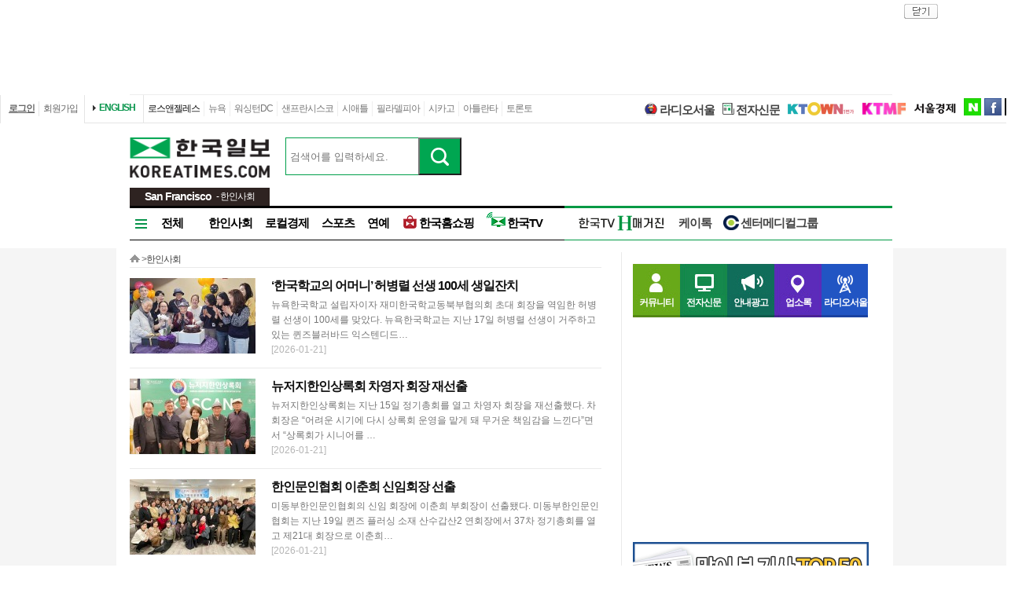

--- FILE ---
content_type: text/html; charset=utf-8
request_url: http://sf.koreatimes.com/section/?p=1061&
body_size: 104576
content:
<!doctype html>
<html lang="ko">
<!-- 45.58.10.90 -->
<head>
<meta http-equiv="X-UA-Compatible" content="IE=Edge, IE=11, IE=10, chrome=1">
<meta charset='UTF-8'>
<meta name='description' content="미국 샌프란시스코의 로컬 사회, 경제등 생생한 뉴스를 전달해 드립니다." id = "metaDescription" />
<meta name='keywords' content="한국일보, 미주 한국일보, 한국일보닷컴, koreatimes, koreatimes.com, news, newspaper, media, 신문, 뉴스, 보도, 속보, 한인, 구인, 구직, 안내광고, 커뮤니티 "/>
<title id='metaTitle'>미주한국일보 - 샌프란시스코</title>
<meta property="og:url"    content="http://sf.koreatimes.com/section/?p=1061&" />
<meta property="og:type"   content="news" />
<meta property="og:title"  content="미주한국일보 - 샌프란시스코" />
<meta property="og:description" content="미국 샌프란시스코의 로컬 사회, 경제등 생생한 뉴스를 전달해 드립니다." />
<meta property="og:image"   content="http://image.koreatimes.com/photos/LosAngeles/tag_img.jpg" id = "metaImg"  />
<meta name="msvalidate.01" content="2DFDCD72385106D607079260296019D6" />
<link rel="canonical" href="http://www.koreatimes.com">
<link rel="shortcut icon" type="image/x-icon" href="http://img.koreatimes.com/2015/images/common/koreatimes_favicon.ico">
<link rel='stylesheet' type='text/css' href='http://img.koreatimes.com/2015/css/style.css?v=2026-01-28788'>
<link rel='stylesheet' type='text/css' href='http://img.koreatimes.com/2015/css/basic.css?v=2026-01-28788'>
<link rel='stylesheet' type='text/css' href='http://img.koreatimes.com/2015/css/contents.css?v=2026-01-28788'>
<link rel='stylesheet' type='text/css' href='http://img.koreatimes.com/2015/css/banner.css?v=2026-01-28788'>
<link href="http://service.koreatimes.com/css/comment_css.css?v=2026-01-28788" rel="stylesheet" type="text/css" />
<link href="//cdn-images.mailchimp.com/embedcode/classic-061523.css" rel="stylesheet" type="text/css" />
<script type='text/javascript' src='http://img.koreatimes.com/2015/js/jquery.min.js'></script>
<script type='text/javascript' src='http://img.koreatimes.com/2015/js/jquery-latest.min.js'></script>
<script type='text/javascript' src="http://img.koreatimes.com/2015/js/jquery-1.9.1.min.js"></script>
<script type='text/javascript' src='http://img.koreatimes.com/2015/js/jquery.cookie.js'></script>
<script src="https://www.youtube.com/iframe_api"></script>
<script type='text/javascript' src='http://img.koreatimes.com/2015/js/jquery.popupoverlay.js?v=2026-01-28788'></script>
<script type='text/javascript' src='http://img.koreatimes.com/2015/js/jquery.validate.js?v=2026-01-28788'></script>
<script type='text/javascript' src='http://img.koreatimes.com/2015/js/lightbox.min.js?v=2026-01-28788'></script>
<script type='text/javascript' src='http://img.koreatimes.com/2015/js/slick.min.new.js?v=2026-01-28788'></script>
<link rel='stylesheet' type='text/css' href='http://img.koreatimes.com/2015/css/slick.new.css?v=2026-01-28788'>
<script src='https://www.google.com/recaptcha/api.js'></script>
<script type='text/javascript' src='http://img.koreatimes.com/2015/js/article.js?v=2026-01-28788'></script>
<script type='text/javascript' src='http://img.koreatimes.com/2015/js/banner.js?v=2026-01-28788?v=3.4'></script>
<script type='text/javascript' src="http://img.koreatimes.com/2015/js/jquery.slides.min.js"></script>
<script type='text/javascript' src="http://img.koreatimes.com/2015/js/modernizr.js"></script>
<script type='text/javascript' src='http://img.koreatimes.com/2015/js/common.js?v=2026-01-28788'></script>
<script async src="https://securepubads.g.doubleclick.net/tag/js/gpt.js"></script>
<script type="text/javascript">
    if(typeof (history.pushState) == 'function'){
        var CatagoryURL = location.href;
        CatagoryURL = CatagoryURL.replace(/\?category=([0-9]+)/ig,"");
        history.pushState(null, null, CatagoryURL);
    }
</script>
<script>Array.prototype.slice.call(document.querySelectorAll('a'))
.filter(function (el){return el.href.match(/\/[0-9]+\?category/gi);})
.forEach(function (el){el.href = el.href.replace(/=?category.*/,"");});
</script>
<script>
window.googletag = window.googletag || {cmd: []};
  googletag.cmd.push(function() {
    
                    googletag.defineSlot('/19490865/fixed_bottom', [[1155, 45], [1135, 48], [1135, 70], [1155, 100], [1135, 78]], 'div-gpt-ad-1617834771604-0').addService(googletag.pubads());
                    googletag.defineSlot('/19490865/article_leaderboard', [[728, 90], [970, 250]], 'div-gpt-ad-1699939148378-0').addService(googletag.pubads());
                    googletag.defineSlot('/19490865/A_W1', [160, 600], 'div-gpt-ad-1642028732030-0').addService(googletag.pubads());
                    googletag.defineSlot('/19490865/A_W2', [160, 600], 'div-gpt-ad-1583530015993-0').addService(googletag.pubads());
                    googletag.defineSlot('/19490865/Hmagazine', [200, 323], 'div-gpt-ad-1715659835732-0').addService(googletag.pubads());
                    googletag.defineSlot('/19490865/MainWing_1', [160, 600], 'div-gpt-ad-1585411995846-0').addService(googletag.pubads());
                    googletag.defineSlot('/19490865/A_L2', [970, 250], 'div-gpt-ad-1699601104589-0').addService(googletag.pubads());
                    googletag.defineSlot('/19490865/A_S1', [300, 250], 'div-gpt-ad-1614209949410-0').addService(googletag.pubads());
                    googletag.defineSlot('/19490865/A_S2_new', [300, 250], 'div-gpt-ad-1632768275711-0').addService(googletag.pubads());
                    googletag.defineSlot('/19490865/A_T1', [240, 70], 'div-gpt-ad-1642028695896-0').addService(googletag.pubads());
                    googletag.defineSlot('/19490865/A_T2', [240, 70], 'div-gpt-ad-1642028708745-0').addService(googletag.pubads());    
                    googletag.defineSlot('/19490865/squarebox_banner', [[300, 250], [300, 600]], 'div-gpt-ad-1624911673337-0').addService(googletag.pubads());
                    googletag.defineSlot('/19490865/article_leaderboard', [[728, 90], [970, 250]], 'div-gpt-ad-1617834690450-0').addService(googletag.pubads());
                    googletag.defineSlot('/19490865/article_leaderboard', [[970, 250], [728, 90]], 'div-gpt-ad-1583883952124-0').addService(googletag.pubads());                
                    googletag.defineSlot('/19490865/mobile_02', [300, 250], 'div-gpt-ad-1588961278375-0').addService(googletag.pubads());
                    googletag.defineSlot('/19490865/Mobile_01', [320, 50], 'div-gpt-ad-1648842805169-0').addService(googletag.pubads());
                    googletag.defineSlot('/19490865/mobile_03', [300, 250], 'div-gpt-ad-1606012543343-0').addService(googletag.pubads());
                    //googletag.defineSlot('/19490865/A_C1', [300, 250], 'div-gpt-ad-1647537398730-0').addService(googletag.pubads());
                    googletag.defineSlot('/19490865/S_W1', [160, 600], 'div-gpt-ad-1590707352179-0').addService(googletag.pubads());
                    //googletag.defineSlot('/19490865/S_W2', [160, 600], 'div-gpt-ad-1590707369714-0').addService(googletag.pubads());
                    googletag.defineSlot('/19490865/S_W2', [160, 600], 'div-gpt-ad-1634851423268-0').addService(googletag.pubads());
                    googletag.defineSlot('/19490865/A_F1', [468, 60], 'div-gpt-ad-1761605856403-0').addService(googletag.pubads());
                    googletag.defineSlot('/19490865/A_F2', [468, 60], 'div-gpt-ad-1761606006572-0').addService(googletag.pubads());
                    
	googletag.pubads().enableSingleRequest();
	googletag.enableServices();
  });
</script>
	        
</head>
<body class='sub section wide'>
<div id="google-anno-sa">
</div>
<div class='wrap'>
<!--bn_728x90_1-->
<div class='bn_728x90_1'><!-- /19490865/Section_leaderboard_231121 -->
<div id='div-gpt-ad-1699939148378-0' style='min-width: 728px; min-height: 90px;'>
  <script>
    googletag.cmd.push(function() { googletag.display('div-gpt-ad-1699939148378-0'); });
  </script>
</div><a class='bn_728x90_1_close'>close</a></div>
<!--//bn_728x90_1-->
<!--header-->
<div class='header'>
    <!--top navi bar -->
    <div class='tnb'>
        <div class='tnb_mn'>
            <ul class='member'>
                <li class='login'><a class='login_btn'>로그인</a></li><li class='join'><a class='join_btn'>회원가입</a></li>
            </ul>
          <div class='kt_us'><a href='http://www.koreatimesus.com/' target='_blank'>ENGLISH</a></div>
            <ul class='branch'>
                <li class='hover'><a href='http://la.koreatimes.com/'>로스앤젤레스</a></li>
                <li><a href='http://ny.koreatimes.com/'>뉴욕</a></li>
                <li><a href='http://dc.koreatimes.com/'>워싱턴DC</a></li>
                <li><a href='http://sf.koreatimes.com/'>샌프란시스코</a></li>
                <li><a href='http://seattle.koreatimes.com/'>시애틀</a></li>
                <li><a href='http://www.koreatimesphila.com/' target='_blank'>필라델피아</a></li>
                <li><a href='http://www.chicagokoreatimes.com/' target='_blank'>시카고</a></li>
                <li><a href='http://www.higoodday.com/' target='_blank'>아틀란타</a></li>
                <li><a href='http://www.koreatimes.net/' target='_blank'>토론토</a></li>
            </ul>
            <ul class='etc'>
                
                <li class='sul'><a href="http://www.radioseoul1650.com/" target="newtab"><span id="ico_rdseoul"></span>라디오서울</a></li>
                <li class='sul'><a href="http://epaper.koreatimes.com/" target="newtab"><span id="ico_enews"></span>전자신문</a></li>
                <li class='sul'><a href='https://www.ktown1st.com/' target='_blank'><img src='http://img.koreatimes.com/2015/images/common/family_ktown1st.png' alt='Ktown1st' /></a></li>
                <li class='ktmf'><a href='http://ktmf.koreatimes.com/' target='_blank'><img src='https://img.koreatimes.com/2015/images/ktmf.gif' alt='KTMF' /></a></li>
                <li class='sul'><a href='http://www.sedaily.com' target='_blank'><img src='http://img.koreatimes.com/2015/images/common/family_seoul.png' alt='서울경제' /></a></li>
                <li class='naver'><a href='https://newsstand.naver.com/814' target='_blank'>naver</a></li>
				<li class='fab'><a href='https://www.facebook.com/koreatimes' target='_blank'>facebook</a></li>
                <li class='twit'><a href='https://twitter.com/koreatimes' target='_blank'>twitter</a></li>
            </ul>
        </div>    
    </div>    <!--//top navi bar --> 
    
    <div class='top new_top'> <!--//섹션.다른지사에서는 new_top 클래스가 붙음-->
        <h1 id='logo'>
			<a href='http://sf.koreatimes.com' target='_self'><img class='logo_top' src='http://img.koreatimes.com/2015/images/common/ktlogo.png' alt='한국일보' /></a>
			
                <div class="branch_section">
                    <strong>San Francisco</strong>
                    <span> - 한인사회</span>
                </div>
		</h1>
		<form method="GET" action="/search_article" id="total_search" target="_self">
			<div class="new_sch_bar">
                <input type="hidden" name="cate" value="">
				<input type="text" name="keyword" value="" class="input_sch" maxlength="30" placeholder="검색어를 입력하세요.">
				<input type="submit" style="background: url(http://img.koreatimes.com/search/btn_sch.gif) center center;font-size: 0px; width: 55px; height: 48px; cursor: pointer;" value="검색" class="btn_sch">
			</div>
		</form>
        <div class='bn_240x70'>
            <div class='bn_240x70_1'>
                                    <!-- /19490865/S_T1 -->
<div id='div-gpt-ad-1642028695896-0' style='min-width: 240px; min-height: 70px;'>
  <script>
    googletag.cmd.push(function() { googletag.display('div-gpt-ad-1642028695896-0'); });
  </script>
</div>
                               </div>
                               <div class='bn_240x70_2'>
                                    <!-- /19490865/S_T2 -->
<div id='div-gpt-ad-1642028708745-0' style='min-width: 240px; min-height: 70px;'>
  <script>
    googletag.cmd.push(function() { googletag.display('div-gpt-ad-1642028708745-0'); });
  </script>
</div>
                               </div>
        </div>
    </div>
    
    <!--gnb-->
    <div class='gnb'>
        <!--네비게이션 bar SF -->
        <div class='navigation'>
           <ul class='gnb_news branch'>
                <li class='btn_all' id='gnb_all'>전체</li>
                <li class='mn_gnbN' id='gnb_soci'><a href='http://sf.koreatimes.com/section/601'>한인사회</a></li>
                <li class='mn_gnbN' id='gnb_eco'><a href='http://sf.koreatimes.com/section/602'>로컬경제</a></li>
                <li class='mn_gnbN' id='gnb_sports'><a href='http://sf.koreatimes.com/section/103'>스포츠</a></li>
                <li class='mn_gnbN' id='gnb_enter'><a href='http://sf.koreatimes.com/section/109'>연예</a></li>
				<li class='mn_gnbN' id='gnb_shopping'><a href='https://shop.koreatimes.com/' target='_blank'>
					<span id='ico_hkshopping'></span>한국홈쇼핑</a>
				</li>
                <li class='mn_gnbN' id='gnb_hktv'><a href='http://www.tvhankook.com/' target='newtab'>
                    <span id='ico_hktv'></span>한국TV</a>
                </li>
            </ul>
            <ul class='gnb_hktv branch' >
                <li class="radioseoul_nav"><a href='http://www.radioseoul1650.com/' target='newtab'><span id='ico_rdseoul'></span>라디오서울</a></li>
                <!--<li><a href='https://www.tvhankook.com/onair/?m_seq=21&s_seq=31&s_type=B&schid=90549763' target='tvhankook'>
                    <span id='ico_radio'></span>보이는 라디오</a></li>-->
                <li><a href='https://online.anyflip.com/nqmlb/ojin/mobile/index.html' target="_blank">
                <img src="http://img.koreatimes.com/2015/images/hktv_hmagazine_logo.png" class="h_magazines" alt="H매거진" /></a></li>
                
                <li><a href='https://www.ktown1st.com/ktalk' target='tvhankook'>케이톡</a></li>
                <li><a href='http://sf.koreatimes.com/section/102/263' target="_blank">
                    <span id='ico_center'></span>센터메디컬그룹</a></li>
            </ul>
			
        </div>
        <!--//네비게이션 bar-->
        
        
<!--네비on_뉴스 전체메뉴-->
        <div class='gnbN_all gnbCon allSF' id='gnb_allCon'>
            <div class='mnNews'>
                <h2><a href='http://sf.koreatimes.com/section/601'>한인사회</a></h2>
                <ul class='mn_subN'>
                    <li><a href='http://sf.koreatimes.com/section/601/651'>사회일반</a></li>
                    <li><a href='http://sf.koreatimes.com/section/602/652'>사람사람들</a></li>
                    <li><a href='http://sf.koreatimes.com/section/602/653'>주최주관 후원행사</a></li>
                </ul>
            </div>
            
            <div class='mnNews'>
                <h2><a href='http://sf.koreatimes.com/section/602'>로컬경제</a></h2>
            </div>

            <div class='mnNews'>
                <h2><a href='http://sf.koreatimes.com/section/603'>스포츠</a></h2>
            </div>

            <div class='mnNews'>
                <h2><a href='http://sf.koreatimes.com/section/604'>교육</a></h2>
            </div>

            <div class='mnNews'>
                <h2><a href='http://sf.koreatimes.com/section/605'>이민&amp;비자</a></h2>
            </div>

            <div class='mnNews'>
                <h2><a href='http://sf.koreatimes.com/section/606'>문화</a></h2>
            </div>

            <div class='mnNews'>
                <h2><a href='http://sf.koreatimes.com/section/607'>종교</a></h2>
            </div>

            <div class='mnNews'>
                <h2><a href='http://sf.koreatimes.com/section/608'>오피니언</a></h2>
            </div>

            <hr class='clear' />
            <a class='gnb_close'>close</a>
        </div>
        <!--//네비on_뉴스 전체메뉴-->
        <!--네비on_서비스메뉴영역-->
        <div class='gnbS_mnSub gnbCon' id='gnb_commuCon'>
            <ul class='mn_service'>
                <li><a href='http://community.koreatimes.com/board/index.php?board_no=4'>이벤트&amp;공지사항</a></li>
                <li><a href='https://www.ktown1st.com/ktalk'>커뮤니티</a></li>
            </ul>
            <a class='gnb_close'>close</a>
        </div>
        <!--//네비on_서비스메뉴영역-->
        
        <!------------//gnb노출 : 브랜치 공통메뉴------------>   
    </div>
    <!--//gnb-->
</div>


<!--//header--><style>
    </style>

<div class='contents'>
	<!--**************************   section   ***************************-->
    <!--conL-->
    <div class='conL'>
        <!-- 카테고리 -->
                <div class='location'>
        	<a href='http://sf.koreatimes.com'><img src='http://img.koreatimes.com/2015/images/common/home_icon.png' alt='home' /></a> ><a href='http://sf.koreatimes.com/section/401'>한인사회</a>         
        </div>
        
        <!-- 섹션 탑 기사 -->
            
        <!-- 섹션 기사 리스트 -->
        <ul class='list_sec'>
            <li><a href='http://sf.koreatimes.com/article/20260121/1597924'><img src='http://mimg.koreatimes.com/160/97/article/2026/01/21/20260121070650691.jpg' alt='news image' /></a><h4><a href='http://sf.koreatimes.com/article/20260121/1597924'>‘한국학교의 어머니’ 허병렬 선생 100세 생일잔치</a></h4><p><a href='http://sf.koreatimes.com/article/20260121/1597924'>뉴욕한국학교 설립자이자 재미한국학교동북부협의회 초대 회장을 역임한 허병렬 선생이 100세를 맞았다. 뉴욕한국학교는 지난 17일 허병렬 선생이 거주하고 있는 퀸즈블러바드 익스텐디드…</a></p><span class='upload_date'>[2026-01-21]</span></li><li><a href='http://sf.koreatimes.com/article/20260121/1597923'><img src='http://mimg.koreatimes.com/160/97/article/2026/01/21/20260121070554691.jpg' alt='news image' /></a><h4><a href='http://sf.koreatimes.com/article/20260121/1597923'>뉴저지한인상록회 차영자 회장 재선출</a></h4><p><a href='http://sf.koreatimes.com/article/20260121/1597923'>뉴저지한인상록회는 지난 15일 정기총회를 열고 차영자 회장을 재선출했다. 차 회장은 “어려운 시기에 다시 상록회 운영을 맡게 돼 무거운 책임감을 느낀다”면서 “상록회가 시니어를 …</a></p><span class='upload_date'>[2026-01-21]</span></li><li><a href='http://sf.koreatimes.com/article/20260121/1597922'><img src='http://mimg.koreatimes.com/160/97/article/2026/01/21/20260121070523691.jpg' alt='news image' /></a><h4><a href='http://sf.koreatimes.com/article/20260121/1597922'>한인문인협회 이춘희 신임회장 선출</a></h4><p><a href='http://sf.koreatimes.com/article/20260121/1597922'>미동부한인문인협회의 신임 회장에 이춘희 부회장이 선출됐다. 미동부한인문인협회는 지난 19일 퀸즈 플러싱 소재 산수갑산2 연회장에서 37차 정기총회를 열고 제21대 회장으로 이춘희…</a></p><span class='upload_date'>[2026-01-21]</span></li><li><a href='http://sf.koreatimes.com/article/20260121/1597921' style='display:none;'></a><h4><a href='http://sf.koreatimes.com/article/20260121/1597921'>“쿠팡, 로비로 진실 덮고 한미갈등 유발해선 안돼”</a></h4><p><a href='http://sf.koreatimes.com/article/20260121/1597921'>미주 한인 유권자 단체인 미주민주참여포럼(KAPAC)은 19일 대규모 개인정보 유출 문제로 도마 위에 오른 쿠팡에 대해 “정치적 로비와 연방의회 청문회를 활용해 진실을 덮거나 자…</a></p><span class='upload_date'>[2026-01-21]</span></li><li><a href='http://sf.koreatimes.com/article/20260121/1597920'><img src='http://mimg.koreatimes.com/160/97/article/2026/01/21/20260121073215691.jpg' alt='news image' /></a><h4><a href='http://sf.koreatimes.com/article/20260121/1597920'>선거운동 때와 달라진 맘다니 뉴욕시장 취임 후 절제된 행보</a></h4><p><a href='http://sf.koreatimes.com/article/20260121/1597920'>진보 진영의 압도적인 지지를 받고 선거에서 승리한 조란 맘다니 뉴욕시장이 취임 후 비교적 절제된 행보를 보이고 있다.CNN 보도에 따르면 지난 1일 취임할 때만 해도 “급진적으로…</a></p><span class='upload_date'>[2026-01-21]</span></li><li><a href='http://sf.koreatimes.com/article/20260121/1597919'><img src='http://mimg.koreatimes.com/160/97/article/2026/01/21/20260121070231691.jpg' alt='news image' /></a><h4><a href='http://sf.koreatimes.com/article/20260121/1597919'>뉴욕한인피클볼협, 회장배 대회 성료</a></h4><p><a href='http://sf.koreatimes.com/article/20260121/1597919'>뉴욕한인피클볼협회(회장 한성민)가 지난 17일 롱아일랜드 웨스트햄스테드 소재 ‘피클볼 플러스;에서 개최한 창립 2주년 기념 회장배 대회가 70여명의 선수들이 참가한 가운데 성황리…</a></p><span class='upload_date'>[2026-01-21]</span></li><li><a href='http://sf.koreatimes.com/article/20260121/1597918'><img src='http://mimg.koreatimes.com/160/97/manage/ny/images/top2/1769009579_top2_image_1.jpg' alt='news image' /></a><h4><a href='http://sf.koreatimes.com/article/20260121/1597918'>재외동포청-인천시‘청사 이전’놓고 갈등 격화</a></h4><p><a href='http://sf.koreatimes.com/article/20260121/1597918'>재외동포청 청사 문제를 둘러싸고 동포청과 인천시장 간 공방이 이어지고 있다.재외동포청(청장 김경협)은 지난 16일 유정복 인천시장이 자신의 SNS에 게시한 “재외동포청을 볼모로 …</a></p><span class='upload_date'>[2026-01-21]</span></li><li><a href='http://sf.koreatimes.com/article/20260121/1597917' style='display:none;'></a><h4><a href='http://sf.koreatimes.com/article/20260121/1597917'>주차공간 확보위해 ‘트래픽콘’불법 사용 증가</a></h4><p><a href='http://sf.koreatimes.com/article/20260121/1597917'>뉴욕시 도로변의 주차난이 갈수록 심화되면서 주차공간 확보를 위해 ‘트래픽콘’(Traffic Cone)’을 불법 사용하는 운전자도 덩달아 빠르게 늘고 있는 것으로 나타났다. 뉴욕시…</a></p><span class='upload_date'>[2026-01-21]</span></li><li><a href='http://sf.koreatimes.com/article/20260121/1597916' style='display:none;'></a><h4><a href='http://sf.koreatimes.com/article/20260121/1597916'>작년 비자 10만건 이상 취소… 역대 최다</a></h4><p><a href='http://sf.koreatimes.com/article/20260121/1597916'>트럼프 행정부 2기 첫해 였던 2025년 한 해 동안 연방국무부가 취소한 외국인 비자 건수가 10만 건을 넘어선 것으로 나타났다. 이는 전임 조 바이든 행정부 마지막 해였던 20…</a></p><span class='upload_date'>[2026-01-21]</span></li><li><a href='http://sf.koreatimes.com/article/20260121/1597915'><img src='http://mimg.koreatimes.com/160/97/article/2026/01/21/20260121065843691.jpg' alt='news image' /></a><h4><a href='http://sf.koreatimes.com/article/20260121/1597915'>뉴왁 추기경, 트럼프 공개 비판</a></h4><p><a href='http://sf.koreatimes.com/article/20260121/1597915'>뉴왁 대교구 추기경 등 미국내 가톨릭교회 최고위 성직자들이 도널드 트럼프 행정부의 외교정책을 공개적으로 비판했다.19일 뉴욕타임스(NYT)에 따르면 조지프 토빈(사진) 뉴왁 대교…</a></p><span class='upload_date'>[2026-01-21]</span></li><li><a href='http://sf.koreatimes.com/article/20260121/1597914'><img src='http://mimg.koreatimes.com/160/97/article/2026/01/21/20260121065737691.jpg' alt='news image' /></a><h4><a href='http://sf.koreatimes.com/article/20260121/1597914'>‘보육예산’ 17억달러 추가 투입</a></h4><p><a href='http://sf.koreatimes.com/article/20260121/1597914'>▶법인세율 인상은 2029년까지 유지, 트럼프 연방지원 삭감이 변수캐시 호쿨 뉴욕주지사가 20일 보육지원 확대, 에너지비용 절감, 하수도 및 대중교통 등 노후 인프라 개선 등을 …</a></p><span class='upload_date'>[2026-01-21]</span></li><li><a href='http://sf.koreatimes.com/article/20260121/1597913' style='display:none;'></a><h4><a href='http://sf.koreatimes.com/article/20260121/1597913'>재외공관장, 재외국민이 평가한다</a></h4><p><a href='http://sf.koreatimes.com/article/20260121/1597913'>앞으로 재외국민들이 해당 지역의 재외공관장을 평가하는 제도가 도입될 것으로 보인다. 한국 정치권에 따르면 이재명 대통령은 한국시간 20일 청와대에서 열린 국무회의에서 재외공관장 …</a></p><span class='upload_date'>[2026-01-21]</span></li><li><a href='http://sf.koreatimes.com/article/20260121/1597912' style='display:none;'></a><h4><a href='http://sf.koreatimes.com/article/20260121/1597912'>[사 고] 2026 하계 청소년 인턴십 프로그램</a></h4><p><a href='http://sf.koreatimes.com/article/20260121/1597912'>‘2026 하계 청소년 인턴십 프로그램’(Young Adult Service Program·YASP)’에 참가할 청소년 자원봉사자를 모집합니다.YASP는 뉴욕한인봉사센터(KCS)…</a></p><span class='upload_date'>[2026-01-21]</span></li><li><a href='http://sf.koreatimes.com/article/20260121/1597911'><img src='http://mimg.koreatimes.com/160/97/manage/ny/images/main_top/1769009366_main_top_image_0.jpg' alt='news image' /></a><h4><a href='http://sf.koreatimes.com/article/20260121/1597911'>마이키 셰릴 뉴저지주지사 공식 취임</a></h4><p><a href='http://sf.koreatimes.com/article/20260121/1597911'>마이키 셰릴 뉴저지주지사가 제57대 뉴저지 주지사로 공식 취임했다. 셰릴 주지사는 이날 뉴왁 소재 뉴저지 퍼포밍아츠센터에서 취임 선서를 하고 4년간의 임기를 시작했다. 셰릴 주지…</a></p><span class='upload_date'>[2026-01-21]</span></li><li><a href='http://sf.koreatimes.com/article/20260121/1597910'><img src='http://mimg.koreatimes.com/160/97/article/2026/01/21/20260121065206691.jpg' alt='news image' /></a><h4><a href='http://sf.koreatimes.com/article/20260121/1597910'>추방재판 한인 4년만에 증가세</a></h4><p><a href='http://sf.koreatimes.com/article/20260121/1597910'>추방 이민재판에 회부돼 계류 중인 한인 이민자수가 4년 만에 증가세로 돌아선 것으로 나타났다.도널드 트럼프 행정부 2기 출범과 함께 미 전국적으로 대폭 강화된 이민 단속 정책의 …</a></p><span class='upload_date'>[2026-01-21]</span></li><li><a href='http://sf.koreatimes.com/article/20260121/1597909'><img src='http://mimg.koreatimes.com/160/97/article/2026/01/21/20260121021114691.jpg' alt='news image' /></a><h4><a href='http://sf.koreatimes.com/article/20260121/1597909'>블랙핑크 제니, 남사친과 수줍은 볼하트..실내 생일파티 어…</a></h4><p><a href='http://sf.koreatimes.com/article/20260121/1597909'>걸 그룹 블랙핑크 멤버 제니가 화려했던 30세 생일파티 현장을 공개했다.21일(한국시간) 제니는 개인 SNS에 ‘THANK YOU FOR ALL OF THE BIRTHDAY WI…</a></p><span class='upload_date'>[2026-01-21]</span></li><li><a href='http://sf.koreatimes.com/article/20260121/1597908'><img src='http://mimg.koreatimes.com/160/97/article/2026/01/21/20260121014857691.jpg' alt='news image' /></a><h4><a href='http://sf.koreatimes.com/article/20260121/1597908'>“박나래, 변호사 수임료만 최소 5억..자존심이 뭐라고” …</a></h4><p><a href='http://sf.koreatimes.com/article/20260121/1597908'>전 매니저들과 법적 분쟁 중인 방송인 박나래가 변호사 수임료로만 수억 원을 지출했을 것이라는 현직 변호사의 분석이 나왔다.최근 SK법률사무소 장현오 변호사는 자신의 유튜브 채널을…</a></p><span class='upload_date'>[2026-01-21]</span></li><li><a href='http://sf.koreatimes.com/article/20260121/1597907'><img src='http://mimg.koreatimes.com/160/97/article/2026/01/21/20260121015843695.jpg' alt='news image' /></a><h4><a href='http://sf.koreatimes.com/article/20260121/1597907'>방탄소년단 컴백 두 달 전..지민, 올해 첫 SNS 근황 …</a></h4><p><a href='http://sf.koreatimes.com/article/20260121/1597907'>/사진=방탄소년단 지민 SNS보이 그룹 방탄소년단(BTS) 멤버 지민이 2026년 첫 근황을 공개했다.21일(한국시간) 지민은 개인 SNS에 귤 모양 이모티콘과 함께 셀카 여러 …</a></p><span class='upload_date'>[2026-01-21]</span></li><li><a href='http://sf.koreatimes.com/article/20260121/1597906'><img src='http://mimg.koreatimes.com/160/97/article/2026/01/21/20260121002146691.jpg' alt='news image' /></a><h4><a href='http://sf.koreatimes.com/article/20260121/1597906'>연예인 ‘마약 게이트’ 열리나.. “황하나, 감면 위해 이…</a></h4><p><a href='http://sf.koreatimes.com/article/20260121/1597906'>남양유업 창업주 외손녀 황하나가 마약류관리법 위반 혐의로 구속기소 된 가운데 수사 과정에서 연예인 이름을 진술한 것으로 알려져 파장이 예상된다.최근 유튜브 채널 ‘지릿지릿’에는 …</a></p><span class='upload_date'>[2026-01-21]</span></li><li><a href='http://sf.koreatimes.com/article/20260121/1597905'><img src='http://mimg.koreatimes.com/160/97/manage/la/images/section_109/1768990361_section_109_image_0.jpg' alt='news image' /></a><h4><a href='http://sf.koreatimes.com/article/20260121/1597905'>‘왕과 사는 남자’ 유해진 “단종 役 박지훈, 부모의 심정…</a></h4><p><a href='http://sf.koreatimes.com/article/20260121/1597905'>배우 유해진이 21일(이하 한국시간) 오후 서울 강남구 메가박스 코엑스에서 진행된 영화 ‘왕과 사는 남자’ 언론배급시사회 및 기자간담회에 참석해 질문에 답하고 있다. 1457년 …</a></p><span class='upload_date'>[2026-01-21]</span></li>       
        </ul>
        
           <div class='page_num'><a href='?p=1&'  class='first'>first</a><a href='?p=981&'  class='prev'>prev</a><a class='number' href='?p=1001&'>51</a><a class='number' href='?p=1021&'>52</a><a class='number' href='?p=1041&'>53</a><strong class='number' data-pagenum='54'>54</strong><a class='number' href='?p=1081&'>55</a><a class='number' href='?p=1101&'>56</a><a class='number' href='?p=1121&'>57</a><a class='number' href='?p=1141&'>58</a><a class='number' href='?p=1161&'>59</a><a class='number' href='?p=1181&'>60</a><a href='?p=1201&'  class='next'>next</a><a href='?p=1502400&'  class='last'>last</a></div>        
        <!--conLb-->
                <div class='conLb'>
            <div class='bn_468x60_1'>
                <!-- Google A_F2_46860-2 -->

<script async src="//pagead2.googlesyndication.com/pagead/js/adsbygoogle.js"></script>
<!-- A_F2_46860-2 -->
<ins class="adsbygoogle"
     style="display:inline-block;width:468px;height:60px"
     data-ad-client="ca-pub-8545411432202179"
     data-ad-slot="6937933446"></ins>
<script>
(adsbygoogle = window.adsbygoogle || []).push({});
</script>            </div>
            
            <!--안내광고-->
            <div class='ad_paidS'>
<h3><a href='http://ads.koreatimes.com/'>한국일보 안내광고<img src='http://img.koreatimes.com/2015/images/common/ad_paid_icon.png' alt='안내광고' /></a></h3>
<ul class='paging'>
    <li onmousedown='ad_paidS_tab(0);' class='hover'>렌트/리스/하숙</li>
    <li onmousedown='ad_paidS_tab(1);'>구인구직</li>
    <li onmousedown='ad_paidS_tab(2);'>중고차</li>
    <li onmousedown='ad_paidS_tab(3);'>전문업체</li>
</ul>
<ul class='list_ad_paid ad_paidS_con0'>
<li><a href='http://ads.koreatimes.com/sub.html?branch=SF&msection=&section=3100&no=1&action=read&did=0125' target='_blank'>Juki 재봉틀 / 앤틱소잉머신</a></li><li><a href='http://ads.koreatimes.com/sub.html?branch=SF&msection=&section=3100&no=2&action=read&did=0125' target='_blank'>아메리칸70세 남자가 한국여성 </a></li>
<img class="page_more" src="http://img.koreatimes.com/2015/images/common/btn_more3.png" onclick="window.open('http://ads.koreatimes.com/sub.html?msection=12&branch=sf')">
</ul>
<ul class='list_ad_paid ad_paidS_con1'>

<img class="page_more" src="http://img.koreatimes.com/2015/images/common/btn_more3.png" onclick="window.open('http://ads.koreatimes.com/sub.html?msection=10&branch=sf')">
</ul>
<ul class='list_ad_paid ad_paidS_con2'>

<img class="page_more" src="http://img.koreatimes.com/2015/images/common/btn_more3.png" onclick="window.open('http://ads.koreatimes.com/sub.html?msection=30&branch=sf')">
</ul>
<ul class='list_ad_paid ad_paidS_con3'>

<img class="page_more" src="http://img.koreatimes.com/2015/images/common/btn_more3.png" onclick="window.open('http://ads.koreatimes.com/sub.html?msection=14&branch=sf')">
</ul>
</div>            <!--//안내광고-->
        </div>

        <!-- 한국tv 모듈 -->
        <div class="hankooktv_new_module">
            <iframe src="https://tvhankook.com/yt-iframe?r=6" frameborder="0"></iframe>
        </div>
        
        <!--//conLb-->
    </div>
    <!--//conL-->
    
     <style>
        .k_list img{object-fit: cover; }
        .k_tab li {cursor:pointer;}
        .ktown1st_premium .k_list dd {height:135px;}
        .community_sub .paging li.hover{background:#20a8b3}
        .community_sub .list_community{height:225px;}
    </style>
    
    <!--conR-->
    <div class='conR'>
        <div class='quickS'>
    <ul>
    	<a href="https://www.ktown1st.com/ktalk" target="_blank">
    		<li class="service1">커뮤니티 </li>
    	</a> 
    	<a href="http://epaper.koreatimes.com" target="_blank">	
    		<li class="service2">전자신문 </li>
    	</a>
    	<a href="http://ads.koreatimes.com/" target="_blank">
    		<li class="service3">안내광고 </li>
    	</a>
    	<a href="http://yp.koreatimes.com/" target="_blank">	
    		<li class="service4">업소록 </li>
    	</a>
    	<a href="http://www.radioseoul1650.com/" target="_blank">	
    		<li class="service5">라디오서울 </li>	
    	</a>
    </ul>
</div>

<div class='bn_300x250_1'>
<!-- google adsense M_S3_300250 -->

<script async src="//pagead2.googlesyndication.com/pagead/js/adsbygoogle.js"></script>
<!-- M_S3_300250 -->
<ins class="adsbygoogle"
     style="display:inline-block;width:300px;height:250px"
     data-ad-client="ca-pub-8545411432202179"
     data-ad-slot="8909193849"></ins>
<script>
(adsbygoogle = window.adsbygoogle || []).push({});
</script>
</div>

<div class='bn_300x250_1'>
    
</div>

<div class='bn_town_ads'>
    
</div>

<!--많이 본 기사-->
<div class='news_best'>
    <h2 class="bestclick_text">
        <a href="/bestclick" target="_blank">
            <img src="http://img.koreatimes.com/2015/images/TOP50.jpg" alt="많이 본 뉴스 배너" />
        </a>
    </h2>
    <div class='news_best_page'>
        <ul class='list'><li><a href='/article/20260128/1598939'><span class='best_numbering'>1</span><div class='thumbnail_wrap'><img src='http://image.koreatimes.com//article/2026/01/28/20260128161730691.JPG' alt=머스크 “테슬라 모델S·모델X 생산 중단..… /></div><div class='bestclick_title'>머스크 “테슬라 모델S·모델X 생산 중단..…</div></a></li><li><a href='/article/20260128/1598975'><span class='best_numbering'>2</span><div class='thumbnail_wrap'><img src='http://image.koreatimes.com//article/2026/01/28/20260128172823691.jpg' alt=美, 이란 공격 준비됐나…중동지역 군사자산 … /></div><div class='bestclick_title'>美, 이란 공격 준비됐나…중동지역 군사자산 …</div></a></li><li><a href='/article/20260128/1598960'><span class='best_numbering'>3</span><div class='thumbnail_wrap'><img src='http://image.koreatimes.com//article/2026/01/28/20260128165848691.jpg' alt=달러화 2개월만에 최대 상승… 재무 “강달러… /></div><div class='bestclick_title'>달러화 2개월만에 최대 상승… 재무 “강달러…</div></a></li><li><a href='/article/20260127/1598844'><span class='best_numbering'>4</span><div class='thumbnail_wrap'><img src='http://image.koreatimes.com//manage/la/images/main_top/1769652032_main_top_image_0.jpg' alt=한인타운 길거리 매춘 ‘초강력 철퇴’… 매수… /></div><div class='bestclick_title'>한인타운 길거리 매춘 ‘초강력 철퇴’… 매수…</div></a></li><li><a href='/article/20260128/1598977'><span class='best_numbering'>5</span><div class='thumbnail_wrap'><img src='http://image.koreatimes.com//manage/la/images/top2/1769650400_top2_image_3.jpg' alt=장동혁 복귀한 국힘, ‘당게 사태’ 한동훈 … /></div><div class='bestclick_title'>장동혁 복귀한 국힘, ‘당게 사태’ 한동훈 …</div></a></li><li><a href='/article/20260128/1598964'><span class='best_numbering'>6</span><div class='thumbnail_wrap'><img src='http://image.koreatimes.com//article/2026/01/28/20260128170436691.JPG' alt=국무 “이란시위 재점화할것”…군사옵션관련 ‘… /></div><div class='bestclick_title'>국무 “이란시위 재점화할것”…군사옵션관련 ‘…</div></a></li><li><a href='/article/20260128/1598998'><span class='best_numbering'>7</span><div class='thumbnail_wrap'><img src='http://image.koreatimes.com//article/2026/01/28/20260128194357695.jpg' alt=김정관, 내일 러트닉과 관세사태 협의 “대미… /></div><div class='bestclick_title'>김정관, 내일 러트닉과 관세사태 협의 “대미…</div></a></li><li><a href='/article/20260128/1599000'><span class='best_numbering'>8</span><div class='thumbnail_wrap'><img src='http://image.koreatimes.com//article/2026/01/28/20260128201152695.jpg' alt=연방정부 ‘부분 셧다운’ 위기 고조…민주, … /></div><div class='bestclick_title'>연방정부 ‘부분 셧다운’ 위기 고조…민주, …</div></a></li><li><a href='/article/20260128/1598922'><span class='best_numbering'>9</span><div class='thumbnail_wrap'><img src='http://image.koreatimes.com//manage/la/images/top2/1769639509_top2_image_2.jpg' alt=무인매장 모두 문 닫는다…아마존 ‘확장 실험… /></div><div class='bestclick_title'>무인매장 모두 문 닫는다…아마존 ‘확장 실험…</div></a></li><li><a href='/article/20260128/1598999'><span class='best_numbering'>10</span><div class='thumbnail_wrap'><img src='http://image.koreatimes.com//article/2026/01/28/20260128200657695.jpg' alt=핵 프로그램 중단이냐 美 공습이냐…진퇴양난 … /></div><div class='bestclick_title'>핵 프로그램 중단이냐 美 공습이냐…진퇴양난 …</div></a></li></ul><ul class='list'><li><a href='/article/20260128/1598944'><span class='best_numbering'>11</span><div class='thumbnail_wrap'><img src='http://image.koreatimes.com//article/2026/01/28/20260128162507691.jpg' alt=여래사, ‘이사회 체제’로 사찰운영 /></div><div class='bestclick_title'>여래사, ‘이사회 체제’로 사찰운영</div></a></li><li><a href='/article/20260128/1598859'><span class='best_numbering'>12</span><div class='thumbnail_wrap'><img src='http://image.koreatimes.com//article/2026/01/28/20260128072558691.jpg' alt=한인 연방하원의원 배출위해 뉴욕·뉴저지 한인… /></div><div class='bestclick_title'>한인 연방하원의원 배출위해 뉴욕·뉴저지 한인…</div></a></li><li><a href='/article/20260128/1598857'><span class='best_numbering'>13</span><div class='bestclick_title no_thumbnail no_comment'>리얼 ID나 여권없으면 45달러 수수료</div></a></li><li><a href='/article/20260128/1598932'><span class='best_numbering'>14</span><div class='thumbnail_wrap'><img src='http://image.koreatimes.com//article/2026/01/28/20260128145108695.jpg' alt=FBI, 조지아주 선관위 압수수색…트럼프 부… /></div><div class='bestclick_title'>FBI, 조지아주 선관위 압수수색…트럼프 부…</div></a></li><li><a href='/article/20260128/1598938'><span class='best_numbering'>15</span><div class='thumbnail_wrap'><img src='http://image.koreatimes.com//manage/sf/images/top2/1769647162_top2_image_3.jpg' alt=SF 교회연합회 총회, 새 회장 김충전 목사 /></div><div class='bestclick_title'>SF 교회연합회 총회, 새 회장 김충전 목사</div></a></li><li><a href='/article/20260128/1598925'><span class='best_numbering'>16</span><div class='thumbnail_wrap'><img src='http://image.koreatimes.com//manage/la/images/top2/1769639407_top2_image_3.jpg' alt=머스크 “시력상실자가 볼수있게 하는 기술, … /></div><div class='bestclick_title'>머스크 “시력상실자가 볼수있게 하는 기술, …</div></a></li><li><a href='/article/20260128/1598943'><span class='best_numbering'>17</span><div class='thumbnail_wrap'><img src='http://image.koreatimes.com//manage/sf/images/top2/1769647162_top2_image_2.jpg' alt=샌프란시스코 기독대학교 봄학기 개강 /></div><div class='bestclick_title'>샌프란시스코 기독대학교 봄학기 개강</div></a></li><li><a href='/article/20260128/1598935'><span class='best_numbering'>18</span><div class='thumbnail_wrap'><img src='http://image.koreatimes.com//article/2026/01/28/20260128154728691.jpg' alt=트럼프, 아프리카에도 통상 압력…대미 수출면… /></div><div class='bestclick_title'>트럼프, 아프리카에도 통상 압력…대미 수출면…</div></a></li><li><a href='/article/20260128/1598917'><span class='best_numbering'>19</span><div class='thumbnail_wrap'><img src='http://image.koreatimes.com//manage/la/images/top_list/1769629941_top_list_image_5.jpg' alt=“토스트에 뿌려 먹었을 뿐인데”…임신부 ‘마… /></div><div class='bestclick_title'>“토스트에 뿌려 먹었을 뿐인데”…임신부 ‘마…</div></a></li><li><a href='/article/20260128/1599001'><span class='best_numbering'>20</span><div class='thumbnail_wrap'><img src='http://image.koreatimes.com//article/2026/01/28/20260128202503695.jpg' alt=한미 통상 긴장 속 이재용·정의선, 미국서 … /></div><div class='bestclick_title'>한미 통상 긴장 속 이재용·정의선, 미국서 …</div></a></li></ul><ul class='list'><li><a href='/article/20260128/1598909'><span class='best_numbering'>21</span><div class='thumbnail_wrap'><img src='http://image.koreatimes.com//manage/la/images/enter/1769623914_enter_image_0.jpg' alt=“멤버 가족의 대국민 사기극”..민희진, 결… /></div><div class='bestclick_title'>“멤버 가족의 대국민 사기극”..민희진, 결…</div></a></li><li><a href='/article/20260128/1598949'><span class='best_numbering'>22</span><div class='thumbnail_wrap'><img src='http://image.koreatimes.com//manage/sf/images/main_top/1769646941_main_top_image_0.jpg' alt=금리 3.50∼3.75%로 동결 /></div><div class='bestclick_title'>금리 3.50∼3.75%로 동결</div></a></li><li><a href='/article/20260128/1598936'><span class='best_numbering'>23</span><div class='thumbnail_wrap'><img src='http://image.koreatimes.com//article/2026/01/28/20260128155819695.JPG' alt=구글도 드디어 AI 브라우저 ‘참전’…반독점… /></div><div class='bestclick_title'>구글도 드디어 AI 브라우저 ‘참전’…반독점…</div></a></li><li><a href='/article/20260128/1598934'><span class='best_numbering'>24</span><div class='thumbnail_wrap'><img src='http://image.koreatimes.com//article/2026/01/28/20260128154028691.JPG' alt=삼성전자 작년 역대 최대 매출…분기 영업익 … /></div><div class='bestclick_title'>삼성전자 작년 역대 최대 매출…분기 영업익 …</div></a></li><li><a href='/article/20260128/1598906'><span class='best_numbering'>25</span><div class='thumbnail_wrap'><img src='http://image.koreatimes.com//manage/la/images/sports/1769622866_sports_image_0.jpg' alt=‘손흥민·메시 맞대결’ 약 8만 관중 앞에서… /></div><div class='bestclick_title'>‘손흥민·메시 맞대결’ 약 8만 관중 앞에서…</div></a></li><li><a href='/article/20260128/1598947'><span class='best_numbering'>26</span><div class='bestclick_title no_thumbnail no_comment'><종교인 칼럼> 이민자의 삶과 신앙</div></a></li><li><a href='/article/20260128/1598913'><span class='best_numbering'>27</span><div class='thumbnail_wrap'><img src='http://image.koreatimes.com//manage/la/images/top2/1769627814_top2_image_2.jpg' alt=맘다니 뉴욕시장 “시 재정부족 심각…… /></div><div class='bestclick_title has_comment'>맘다니 뉴욕시장 “시 재정부족 심각……<em class='commct has_thumb'><i class='fa fa-comment' aria-hidden='true'></i></em>
                                        <span id='commnum'>1</span></div></a></li><li><a href='/article/20260128/1598940'><span class='best_numbering'>28</span><div class='bestclick_title no_thumbnail no_comment'>한인연합감리교회, 성장전략 컨퍼런스</div></a></li><li><a href='/article/20260128/1598928'><span class='best_numbering'>29</span><div class='thumbnail_wrap'><img src='http://image.koreatimes.com//article/2026/01/28/20260128140722691.jpg' alt=MS, 분기 매출  812억7천만 달… /></div><div class='bestclick_title has_comment'>MS, 분기 매출  812억7천만 달…<em class='commct has_thumb'><i class='fa fa-comment' aria-hidden='true'></i></em>
                                        <span id='commnum'>1</span></div></a></li><li><a href='/article/20260128/1598950'><span class='best_numbering'>30</span><div class='thumbnail_wrap'><img src='http://image.koreatimes.com//manage/sf/images/top2/1769647162_top2_image_0.jpg' alt=민주평통 SF협의회, 2026년 신년하례식 /></div><div class='bestclick_title'>민주평통 SF협의회, 2026년 신년하례식</div></a></li></ul><ul class='list'><li><a href='/article/20260128/1598864'><span class='best_numbering'>31</span><div class='thumbnail_wrap'><img src='http://image.koreatimes.com//article/2026/01/28/20260128073645691.jpg' alt=내 집앞 눈 안 치우면 과태료 /></div><div class='bestclick_title'>내 집앞 눈 안 치우면 과태료</div></a></li><li><a href='/article/20260128/1598923'><span class='best_numbering'>32</span><div class='thumbnail_wrap'><img src='http://image.koreatimes.com//article/2026/01/28/20260128133149695.jpg' alt=콜롬비아서 항공기 추락… “탑승자 15명 모… /></div><div class='bestclick_title'>콜롬비아서 항공기 추락… “탑승자 15명 모…</div></a></li><li><a href='/article/20260128/1598933'><span class='best_numbering'>33</span><div class='thumbnail_wrap'><img src='http://image.koreatimes.com//manage/la/images/top2/1769645428_top2_image_2.jpg' alt=‘당무 복귀’ 장동혁, 오늘 첫 최고위 주재… /></div><div class='bestclick_title'>‘당무 복귀’ 장동혁, 오늘 첫 최고위 주재…</div></a></li><li><a href='/article/20260128/1598884'><span class='best_numbering'>34</span><div class='thumbnail_wrap'><img src='http://image.koreatimes.com//article/2026/01/28/20260128075441691.jpg' alt=집앞 눈 치우다 ‘악’…병원행 /></div><div class='bestclick_title'>집앞 눈 치우다 ‘악’…병원행</div></a></li><li><a href='/article/20260128/1598926'><span class='best_numbering'>35</span><div class='thumbnail_wrap'><img src='http://image.koreatimes.com//article/2026/01/28/20260128135728695.JPG' alt=머스크 “3년뒤 메모리 부족·지정학 위험…美… /></div><div class='bestclick_title'>머스크 “3년뒤 메모리 부족·지정학 위험…美…</div></a></li><li><a href='/article/20260128/1598907'><span class='best_numbering'>36</span><div class='thumbnail_wrap'><img src='http://image.koreatimes.com//manage/la/images/enter/1769623914_enter_image_1.jpg' alt=‘200억 탈세 의혹’ 차은우, 사과문 쓴 … /></div><div class='bestclick_title'>‘200억 탈세 의혹’ 차은우, 사과문 쓴 …</div></a></li><li><a href='/article/20260127/1598797'><span class='best_numbering'>37</span><div class='bestclick_title no_thumbnail'>“3년은 너무 길다”<em class='commct'><i class='fa fa-comment' aria-hidden='true'></i></em>
                                        <span id='commnum'>3</span></div></a></li><li><a href='/article/20260128/1598924'><span class='best_numbering'>38</span><div class='thumbnail_wrap'><img src='http://image.koreatimes.com//article/2026/01/28/20260128134020691.JPG' alt=한국타이어도 관세 환급 요청… 대법 판결 앞… /></div><div class='bestclick_title'>한국타이어도 관세 환급 요청… 대법 판결 앞…</div></a></li><li><a href='/article/20260128/1598871'><span class='best_numbering'>39</span><div class='bestclick_title no_thumbnail no_comment'>DC 식당, 멈추지 않는 폐업 행렬</div></a></li><li><a href='/article/20260128/1598930'><span class='best_numbering'>40</span><div class='thumbnail_wrap'><img src='http://image.koreatimes.com//article/2026/01/28/20260128143525691.jpg' alt=메타, 분기 매출액 86조원…시장전망치 웃돌… /></div><div class='bestclick_title'>메타, 분기 매출액 86조원…시장전망치 웃돌…</div></a></li></ul><ul class='list'><li><a href='/article/20260128/1598856'><span class='best_numbering'>41</span><div class='thumbnail_wrap'><img src='http://image.koreatimes.com//manage/ny/images/main_top/1769616532_main_top_image_0.jpg' alt=트럼프, 이민단속 비난 고조에‘후퇴’ /></div><div class='bestclick_title'>트럼프, 이민단속 비난 고조에‘후퇴’</div></a></li><li><a href='/article/20260128/1598908'><span class='best_numbering'>42</span><div class='thumbnail_wrap'><img src='http://image.koreatimes.com//article/2026/01/28/20260128100101691.jpg' alt=황신혜 딸 이진이, 母 이혼 기사로 알았다.… /></div><div class='bestclick_title'>황신혜 딸 이진이, 母 이혼 기사로 알았다.…</div></a></li><li><a href='/article/20260127/1598787'><span class='best_numbering'>43</span><div class='thumbnail_wrap'><img src='http://image.koreatimes.com//manage/la/images/economy/1769586945_economy_image_1.jpg' alt=트럼프 해외 송금 1% 과세… 이민자들에 타… /></div><div class='bestclick_title'>트럼프 해외 송금 1% 과세… 이민자들에 타…</div></a></li><li><a href='/article/20260127/1598841'><span class='best_numbering'>44</span><div class='thumbnail_wrap'><img src='http://image.koreatimes.com//article/2026/01/27/20260127230811695.jpg' alt=이렇게까지 심각하다니, 청년들 취업난… /></div><div class='bestclick_title has_comment'>이렇게까지 심각하다니, 청년들 취업난…<em class='commct has_thumb'><i class='fa fa-comment' aria-hidden='true'></i></em>
                                        <span id='commnum'>1</span></div></a></li><li><a href='/article/20260128/1598854'><span class='best_numbering'>45</span><div class='bestclick_title no_thumbnail no_comment'>팰팍 주민 재산세 급등 현실화되나</div></a></li><li><a href='/article/20260128/1598918'><span class='best_numbering'>46</span><div class='thumbnail_wrap'><img src='http://image.koreatimes.com//article/2026/01/28/20260128110201695.jpg' alt=멕시코 대통령 “쿠바에 원유지원 지속…인도적… /></div><div class='bestclick_title'>멕시코 대통령 “쿠바에 원유지원 지속…인도적…</div></a></li><li><a href='/article/20260128/1598862'><span class='best_numbering'>47</span><div class='bestclick_title no_thumbnail no_comment'>제설용 빗자루로 이웃폭행 70대한인 체포</div></a></li><li><a href='/article/20260128/1598855'><span class='best_numbering'>48</span><div class='bestclick_title no_thumbnail no_comment'>뉴욕일원 최강한파 온다  29, 30일 기온 급강하</div></a></li><li><a href='/article/20260127/1598784'><span class='best_numbering'>49</span><div class='thumbnail_wrap'><img src='http://image.koreatimes.com//manage/la/images/economy/1769590249_economy_image_9.jpg' alt=“인류 깨어나야”… AI CEO ‘섬뜩경고’ /></div><div class='bestclick_title'>“인류 깨어나야”… AI CEO ‘섬뜩경고’</div></a></li><li><a href='/article/20260127/1598840'><span class='best_numbering'>50</span><div class='thumbnail_wrap'><img src='http://image.koreatimes.com//article/2026/01/27/20260127223248695.jpg' alt=2월부터 리얼 ID 없으면 공항서 45불 추… /></div><div class='bestclick_title'>2월부터 리얼 ID 없으면 공항서 45불 추…</div></a></li></ul></ul>
    </div>
    <!-- <div class='count'><b>1</b>/5</div> -->
</div>
<!--//많이 본 기사-->

<!-- YTN 라이브 embed(주석처리) -->
<!-- <iframe 
    width="300" 
    style="margin-top: 15px;"
    src="https://www.youtube.com/embed/FJfwehhzIhw?si=NP1-x13fr8GtK7Gh&autoplay=1&mute=1" 
    title="YouTube video player" frameborder="0" allow="accelerometer; autoplay; clipboard-write; encrypted-media; gyroscope; picture-in-picture; web-share" 
    referrerpolicy="strict-origin-when-cross-origin" allowfullscreen>
</iframe> -->

<!-- 오늘의 날씨(주석처리) -->
<!-- Weather widget by https://meteodays.com -->
<!-- <h3 style="margin: 30px 0 5px;">남가주 날씨(°F, 화씨)</h3>
<div class="today_weather">
    <a id="ms-informer-link-dcb6cdb0e35c5853d777d81e12d08cab" class="ms-informer-link" href="https://meteodays.com/ko/weather/overview/los-angeles">로스앤젤레스날씨</a>
    <script class="ms-informer-script" src="https://meteodays.com/ko/informer/script/dcb6cdb0e35c5853d777d81e12d08cab"></script>
</div> -->

<!-- 오늘의 환율(주석처리) -->
<!--Currency Converter widget by FreeCurrencyRates.com -->
<!-- <div class="today_currency">
    <h3>오늘의 환율</h3>
    <div id='gcw_mainFHW1i5TNK' class='gcw_mainFHW1i5TNK'></div>
    <a id='gcw_siteFHW1i5TNK' href='https://freecurrencyrates.com/en/'>FreeCurrencyRates.com</a>
</div>
<script>
function reloadFHW1i5TNK(){ 
var sc = document.getElementById('scFHW1i5TNK');
if (sc) sc.parentNode.removeChild(sc);sc = document.createElement('script');sc.type = 'text/javascript';sc.charset = 'UTF-8';sc.async = true;sc.id='scFHW1i5TNK';sc.src = 'https://freecurrencyrates.com/en/widget-vertical?iso=USD-KRW-EUR-GBP-JPY-CNY&df=2&p=FHW1i5TNK&v=fits&source=fcr&width=300&width_title=0&firstrowvalue=1&thm=aaaaaa,ffffff,aaaaaa,cccccc,222222,C5C5c5,aaaaaa,212121,000000&title=Currency%20Converter&tzo=-540';var div = document.getElementById('gcw_mainFHW1i5TNK');div.parentNode.insertBefore(sc, div);} reloadFHW1i5TNK(); 
</script> -->
<!-- put custom styles here: .gcw_mainFHW1i5TNK{}, .gcw_headerFHW1i5TNK{}, .gcw_ratesFHW1i5TNK{}, .gcw_sourceFHW1i5TNK{} -->
<!--End of Currency Converter widget by FreeCurrencyRates.com -->
<!-- // 오늘의 환율 -->

<!-- *** 광고 2 *** -->
<div class='calkor' style='text-align: center; margin-top: 15px;'>
    <a class="calkor_link" href="http://www.koreatimes.com/epaper_event" target="_blank">
        <img class="calkor_img" src="http://img.koreatimes.com/banner/files/mobile_app/2025_etnews-2.jpg"
            alt="전자신문">
    </a>
</div>

<div class='bn_300x250_1'> 
    <!-- Google  M_S1_300x250  -->

<script async src="//pagead2.googlesyndication.com/pagead/js/adsbygoogle.js"></script>
<!-- M_S1_300x250 -->
<ins class="adsbygoogle"
     style="display:inline-block;width:300px;height:250px"
     data-ad-client="ca-pub-8545411432202179"
     data-ad-slot="6320859848"></ins>
<script>
(adsbygoogle = window.adsbygoogle || []).push({});
</script>
</div>

<!--지식톡-->
<!-- <div>
<div class="jtalk community_sub">         
            <h3><a href="https://www.ktown1st.com/in" target="ktown1st">지식톡</a></h3>
            <a class="btn_more" href="https://www.ktown1st.com/in" target="ktown1st">
                <img src="http://img.koreatimes.com/2015/images/ktown1st/common/btn_more.png" alt="more">
            </a>
            <ul>
                
        <li>
                <a href='https://www.ktown1st.com/in/detail/1956' target='_blank'>
                    <div class='tt_jtalk'>
                        <span class='q_icon'>
                            <img src='http://img.koreatimes.com/2015/images/ktown1st/common/q_icon.png'>
                        </span>
                        <span class='q_txt'>로스앤젤레스 지역</span>
                        <div class='list_comment'>
                            <em class='commct'>
                                <i class='fa fa-comment' aria-hidden='true'></i>
                                <span id='commnum'>0</span>
                            </em>
                        </div>
                    </div>
                    <p class='dt_jtalk'>현재 캘리포니아 에서 양로보건센터 운영중인사람중에서 로스앤젤레스 Branch Open 관심 있는 사람 찾습니다 양로보건센터 운영 라이센스 있는 사람 찾습니다 장소 리스 합니다 로스앤젤레스 지역 양로보건센터 자리 리…</p>
                </a>
            </li>
        <li>
                <a href='https://www.ktown1st.com/in/detail/1955' target='_blank'>
                    <div class='tt_jtalk'>
                        <span class='q_icon'>
                            <img src='http://img.koreatimes.com/2015/images/ktown1st/common/q_icon.png'>
                        </span>
                        <span class='q_txt'>중/고등학생 국제 “논리” 올림피아…</span>
                        <div class='list_comment'>
                            <em class='commct'>
                                <i class='fa fa-comment' aria-hidden='true'></i>
                                <span id='commnum'>0</span>
                            </em>
                        </div>
                    </div>
                    <p class='dt_jtalk'>International Logic Olympiad (ILO) 2026 개최 안내국제 무대에서 당신의 사고력을 시험해 보세요! 전 세계 중학생, 고등학생들에게 논리와 문제 해결 능력을 빛낼 수 있는 기회를 제공하는…</p>
                </a>
            </li>
        <li>
                <a href='https://www.ktown1st.com/in/detail/1954' target='_blank'>
                    <div class='tt_jtalk'>
                        <span class='q_icon'>
                            <img src='http://img.koreatimes.com/2015/images/ktown1st/common/q_icon.png'>
                        </span>
                        <span class='q_txt'>한국 안경을 무료 배송으로 받아보실…</span>
                        <div class='list_comment'>
                            <em class='commct'>
                                <i class='fa fa-comment' aria-hidden='true'></i>
                                <span id='commnum'>0</span>
                            </em>
                        </div>
                    </div>
                    <p class='dt_jtalk'>안녕하세요. 서울 안암동에 위치한 ‘보고싶다 안경원’입니다.저희는 다년간 한국 고객분들께 착용감 좋은 안경테와 한국안경브랜드,고압축 도수 렌즈를 합리적인 가격에 제공해온 안경 전문점입니다.이번에 해외 배송이 가능해…</p>
                </a>
            </li>
        <li>
                <a href='https://www.ktown1st.com/in/detail/1953' target='_blank'>
                    <div class='tt_jtalk'>
                        <span class='q_icon'>
                            <img src='http://img.koreatimes.com/2015/images/ktown1st/common/q_icon.png'>
                        </span>
                        <span class='q_txt'>미 육군 사관학교 West Poin…</span>
                        <div class='list_comment'>
                            <em class='commct'>
                                <i class='fa fa-comment' aria-hidden='true'></i>
                                <span id='commnum'>0</span>
                            </em>
                        </div>
                    </div>
                    <p class='dt_jtalk'>https://youtu.be/SxD8cEhNV6Q연락처:wpkapca@gmail.comJohn Choi: 714-716-6414West Point 합격증을 받으셨나요?미 육군사관학교 West Point 학부모 모…</p>
                </a>
            </li>
        <li>
                <a href='https://www.ktown1st.com/in/detail/1952' target='_blank'>
                    <div class='tt_jtalk'>
                        <span class='q_icon'>
                            <img src='http://img.koreatimes.com/2015/images/ktown1st/common/q_icon.png'>
                        </span>
                        <span class='q_txt'>☝️해외에서도 가능한 한국어 선생님…</span>
                        <div class='list_comment'>
                            <em class='commct'>
                                <i class='fa fa-comment' aria-hidden='true'></i>
                                <span id='commnum'>0</span>
                            </em>
                        </div>
                    </div>
                    <p class='dt_jtalk'>이 영상 하나면 충분합니다!&hearts;️상담신청문의&hearts;️☝️ 문의 폭주로 '선착순 상담'만 진행합니다.☎️ : 02-6213-9094✨카카오톡ID : @GOODEDU77 (@골뱅이 꼭 붙여주셔야합니다…</p>
                </a>
            </li>
            </ul>
        </div> 
 
</div> -->
<!--//지식톡-->

<!--bn_300x250_2-->
<div class='bn_300x250_2'>
    <!-- 캘코보험 사이드배너 -->
    <div class="calkor">
        <a class="calkor_link" href="http://service.koreatimes.com/lib/banner_action.php?&banner_id=T1&banner_ad_id=421251&banner_url=https://img.koreatimes.com/pdf/2025_InHealer_landing.pdf" target="_blank">
            <img class="calkor_img" src="http://img.koreatimes.com/banner/files/mobile_app/2025_InHealer_300x250px.jpg" alt="인힐러 어플">
        </a>
        <a class="calkor_link" href="https://www.calkor.com" target="_blank">
            <img class="calkor_img" src="http://img.koreatimes.com/banner/files/m_s1/2024_calkor_300x250.jpg" alt="캘코보험">
        </a>
        <a class="calkor_link" href="https://www.youtube.com/watch?v=50BY-jJqqwY" target="_blank">
            <img class="calkor_img" src="http://img.koreatimes.com/banner/files/m_s1/2024_saerosoju.jpg" alt="새로소주">
        </a>
    </div>
    <script>
    $(document).ready(function() {
        $(".calkor").slick({
        dots: false,
        infinite: true,
        speed: 1000,
        slidesToShow: 1,
        //centerMode: true,
        variableWidth: false,
        arrows: false,
        autoplay: true,
        });
    })
    </script>
    <!-- // 캘코보험 사이드배너 -->
</div>
<!--//bn_300x250_2-->


<!-- 한국홈쇼핑 widget --->
<iframe src="https://www.ktown1st.com/pub/ad_share/hk_shopping.php" frameborder="0" width="300" height="430"></iframe>
<!--// 한국홈쇼핑 widget --->

<!--커뮤니티-->
<!-- <div>
<div class='community_sub'>
    <h3><a href='https://www.ktown1st.com' target="ktown1st">케이타운 1번가</a></h3>
    <ul class='paging'>
        <li onmousedown='community_sub_tab(0);' class='hover'>구인
            <a class='btn_more' href='https://www.ktown1st.com/job' target='ktown1st'><img src='http://devimg.koreatimes.com/2015/images/common/btn_more2.gif' alt='more' /></a>
        </li>
        <li onmousedown='community_sub_tab(1);'>렌트
            <a class='btn_more' href='https://www.ktown1st.com/rent' target='ktown1st'><img src='http://devimg.koreatimes.com/2015/images/common/btn_more2.gif' alt='more' /></a>
        </li>
    </ul>
    <ul class='list_community community_sub_con0'>
    <li><a href='https://www.ktown1st.com/job/detail/44851' target='ktown1st'>[언론]&nbsp;라디오 서울 방송 진행자 모집</a></li><li><a href='https://www.ktown1st.com/job/detail/43838' target='ktown1st'>[IT/디자인]&nbsp;웹사이트 개발 및 시스템 엔지니어 …</a></li><li><a href='https://www.ktown1st.com/job/detail/42668' target='ktown1st'>[언론]&nbsp;AM 1650 라디오 서울 보도국 …</a></li><li><a href='https://www.ktown1st.com/job/detail/42257' target='ktown1st'>[언론]&nbsp;라디오 서울 광고 마케팅 직원모집</a></li><li><a href='https://www.ktown1st.com/job/detail/62581' target='ktown1st'>[의료]&nbsp;플러튼, 가든그로브, 로렌하이츠에 …</a></li><li><a href='https://www.ktown1st.com/job/detail/62572' target='ktown1st'>[사무직]&nbsp;QA(품질관리) 경력자를 모집합니다</a></li><li><a href='https://www.ktown1st.com/job/detail/62569' target='ktown1st'>[기타]&nbsp;선교팀</a></li><li><a href='https://www.ktown1st.com/job/detail/62562' target='ktown1st'>[기타]&nbsp;❤누구나 간편하고 편하게 할수있는 …</a></li><li><a href='https://www.ktown1st.com/job/detail/62559' target='ktown1st'>[기타]&nbsp;선교팀 & 찬양팀</a></li><li><a href='https://www.ktown1st.com/job/detail/62557' target='ktown1st'>[기타]&nbsp;선불유심 당일지급 급전 누구나 가능…</a></li>
    <img class="page_more" src="http://devimg.koreatimes.com/2015/images/common/btn_more3.png" onclick="window.open('https://www.ktown1st.com/job')">
    </ul>
    <ul class='list_community community_sub_con1'>
    <li><a href='https://www.ktown1st.com/rent/detail/62573' target='ktown1st'>[하숙/룸메이트]&nbsp;홈페이지, 웹사이트, 쇼핑몰, 스마…</a></li><li><a href='https://www.ktown1st.com/rent/detail/62570' target='ktown1st'>[기타]&nbsp;양로보건센터/ 노인 센터</a></li><li><a href='https://www.ktown1st.com/rent/detail/62564' target='ktown1st'>[콘도/타운홈]&nbsp;Glendale 지역 2베드룸 2.…</a></li><li><a href='https://www.ktown1st.com/rent/detail/62563' target='ktown1st'>[하숙/룸메이트]&nbsp;헤어 가발, 식품 도매상 관리 프로…</a></li><li><a href='https://www.ktown1st.com/rent/detail/62560' target='ktown1st'>[기타]&nbsp;양로보건센터</a></li><li><a href='https://www.ktown1st.com/rent/detail/62537' target='ktown1st'>[하숙/룸메이트]&nbsp;생활 편의시설이 좋은 지역- 페어펙…</a></li><li><a href='https://www.ktown1st.com/rent/detail/62530' target='ktown1st'>[기타]&nbsp;노인 센터</a></li><li><a href='https://www.ktown1st.com/rent/detail/62514' target='ktown1st'>[기타]&nbsp;리스 합니다 (양로보건센터 )</a></li><li><a href='https://www.ktown1st.com/rent/detail/62481' target='ktown1st'>[사무실/상가]&nbsp;홈페이지, 웹사이트, 쇼핑몰, 스마…</a></li><li><a href='https://www.ktown1st.com/rent/detail/62480' target='ktown1st'>[콘도/타운홈]&nbsp;Glendale 지역 2베드룸 타운…</a></li>
    <img class="page_more" src="http://devimg.koreatimes.com/2015/images/common/btn_more3.png" onclick="window.open('https://www.ktown1st.com/rent')">
    </ul>
</div>
</div> -->
<!--//커뮤니티-->

<!--전자신문-->
              
            <div class="hknews_epaper">
                <h3>오늘의 1면</h3>
                <div class="epaper_page">
                    <div class="img_epaper">
                        <a href="https://epaper.koreatimes.com/LA/20260128" target="_blank"><img src="https://epaper.koreatimes.com/source/img/viewer_thumb/catImage/20260128a/s001.jpg"></a>
                    </div>
                    <ul>
                        <li>
                            <a href="https://epaper.koreatimes.com/LA/20260128" target="_blank"><h4 class="epaper_tit">미주 한국일보 지면보기</h4></a>
                            <a href="https://epaper.koreatimes.com/LA/20260128" target="_blank"><p class="epaper_day">2026.01.28</p></a>
                        </li>
                        <li>
                            <a href="https://epaper.koreatimes.com/LA/20260128" target="_blank">미주판/라이프/연예 / 경제/본지/안내 / 안내광고</a>
                        </li>
                                            <li class="epaper_weekly">
                                <a href="https://epaper.koreatimes.com/LA/20260128" target="_blank">
                                    <p class="weekly_tit">Weekly</p><p class="weekly_sub">경제라이프</p>
                                </a>
                            </li>
                        <li class="epaper_btn">
                            <a href="https://epaper.koreatimes.com/pdf/LA/20260128" target="_blank">PDF 파일로 보기</a>
                        </li>
                    </ul>
                </div> 
            </div>
<!--//전자신문-->

<!--포토뉴스-->
<div class='photoS'>
    <h3><a href='/photonews/'>포토뉴스</a></h3>
    <div class='pNews photoS_con0'><a href='/photonews/'><img src='http://image.koreatimes.com/photonews/2019/02/24/201902241712415c2.jpg' alt='news image' /></a><h4><a href='/photonews/'>해안절벽 붕괴로 여성 2명 매몰</a></h4></div><div class='pNews photoS_con1'><a href='/photonews/'><img src='http://image.koreatimes.com/photonews/2019/02/12/201902121533165c2.jpg' alt='news image' /></a><h4><a href='/photonews/'>개빈 뉴섬 주지사 첫 주정연설</a></h4></div><div class='pNews photoS_con2'><a href='/photonews/'><img src='http://image.koreatimes.com/photonews/2019/02/10/201902101627195c2.jpg' alt='news image' /></a><h4><a href='/photonews/'>서부 눈폭풍 비상사태***가주도 피해 잇달아</a></h4></div><div class='pNews photoS_con3'><a href='/photonews/'><img src='http://image.koreatimes.com/photonews/2019/02/08/201902081524035c2.jpg' alt='news image' /></a><h4><a href='/photonews/'>리치몬드-산라파엘 브릿지  콘크리트 떨어져 반나절 통행 차단</a></h4></div><div class='pNews photoS_con4'><a href='/photonews/'><img src='http://image.koreatimes.com/photonews/2019/02/07/201902071441205c2.jpg' alt='news image' /></a><h4><a href='/photonews/'>가이저빌 알렉산드리아 밸리 평원</a></h4></div><div class='pNews photoS_con5'><a href='/photonews/'><img src='http://image.koreatimes.com/photonews/2019/02/06/201902061401065c2.jpg' alt='news image' /></a><h4><a href='/photonews/'>설경 즐기는 베이지역 주민들</a></h4></div><div class='pNews photoS_con6'><a href='/photonews/'><img src='http://image.koreatimes.com/photonews/2019/02/05/201902051332005c2.jpg' alt='news image' /></a><h4><a href='/photonews/'>‘트럼프 모자 쓴 손님’ 거절 산마테오 식당 결국 사과</a></h4></div><div class='pNews photoS_con7'><a href='/photonews/'><img src='http://image.koreatimes.com/photonews/2019/02/04/201902041427485c2.gif' alt='news image' /></a><h4><a href='/photonews/'>세종한국학교 설날잔치</a></h4></div>
    <ul class='paging'>
        <li class='hover' onmousedown='photoS_tab(0);'><img src='http://mimg.koreatimes.com/68/48/photonews/2019/02/24/201902241712415c2.jpg' alt='photo news' /></li><li  onmousedown='photoS_tab(1);'><img src='http://mimg.koreatimes.com/68/48/photonews/2019/02/12/201902121533165c2.jpg' alt='photo news' /></li><li  onmousedown='photoS_tab(2);'><img src='http://mimg.koreatimes.com/68/48/photonews/2019/02/10/201902101627195c2.jpg' alt='photo news' /></li><li  onmousedown='photoS_tab(3);'><img src='http://mimg.koreatimes.com/68/48/photonews/2019/02/08/201902081524035c2.jpg' alt='photo news' /></li><li  onmousedown='photoS_tab(4);'><img src='http://mimg.koreatimes.com/68/48/photonews/2019/02/07/201902071441205c2.jpg' alt='photo news' /></li><li  onmousedown='photoS_tab(5);'><img src='http://mimg.koreatimes.com/68/48/photonews/2019/02/06/201902061401065c2.jpg' alt='photo news' /></li><li  onmousedown='photoS_tab(6);'><img src='http://mimg.koreatimes.com/68/48/photonews/2019/02/05/201902051332005c2.jpg' alt='photo news' /></li><li  onmousedown='photoS_tab(7);'><img src='http://mimg.koreatimes.com/68/48/photonews/2019/02/04/201902041427485c2.gif' alt='photo news' /></li>
    </ul>
</div>
<!--//포토뉴스-->

<!--핫이슈-->
<div class='issue_hot_sub'>
    <h3><a href='/issue/'>핫이슈</a></h3>
    <ul class='pNews'>
        <li><a href='/article/20260128/1598915'><img src='http://mimg.koreatimes.com/190/109/manage/la/images/hot_issue/1769625951_hot_issue_image_0.jpg' alt='news image' /></a><h4><a href='/article/20260128/1598915'>트럼프-미니애폴리스 시장, ‘연방이민법 집행’ 두고 공방</a></h4><p><a href='/article/20260128/1598915'>도널드 트럼프 대통령과 제이콥 프레이 미네소타주 미니애폴리스 …</a></p></li>
    </ul>
</div>
<!--//핫이슈-->

<!--오피니언-->
<div class='opinionS'>
    <h3><a href='/opinion/'>오피니언</a></h3>
    <div class='opinionS_page'>
        <ul class='list'>
            <li><a href='/article/20260127/1598797'><img src='http://img.koreatimes.com/2015/images/opinion/opinion_377.jpg' alt='news image' /></a><span class='writer'>정숙희 논설위원</span><h4><a href='/article/20260127/1598797'>“3년은 너무 길다”</a></h4></li><li><a href='/article/20260127/1598798'><img src='http://img.koreatimes.com/2015/images/opinion/opinion_300.jpg' alt='news image' /></a><span class='writer'>파리드 자카리아 워싱턴포스트 칼럼니스트 / CNN ‘GPS’ 호스트 </span><h4><a href='/article/20260127/1598798'>동맹국을 경멸하는 대통령의 지도력</a></h4></li><li><a href='/article/20260127/1598799'><img src='http://img.koreatimes.com/2015/images/opinion/opinion_299.jpg' alt='news image' /></a><span class='writer'>김동찬 시민참여센터 대표 </span><h4><a href='/article/20260127/1598799'>[미국은 지금] 카이사르의 그림자가 어른거리는 미국</a></h4></li>
        </ul>
        <ul class='list'>
            <li><a href='/article/20260127/1598794'><img src='http://img.koreatimes.com/2015/images/opinion/opinion_299.jpg' alt='news image' /></a><span class='writer'>성영라 수필가 미주문협 부이사장 </span><h4><a href='/article/20260127/1598794'>[수요 에세이] 질문을 깨우는 시간</a></h4></li><li><a href='/article/20260127/1598795'><img src='http://img.koreatimes.com/2015/images/opinion/opinion_299.jpg' alt='news image' /></a><span class='writer'>김정곤 / 서울경제 논설위원</span><h4><a href='/article/20260127/1598795'>[만화경] 책방주인 이해찬</a></h4></li><li><a href='/article/20260126/1598621'><img src='http://img.koreatimes.com/2015/images/opinion/opinion_292.jpg' alt='news image' /></a><span class='writer'>문태기 OC지국장 </span><h4><a href='/article/20260126/1598621'>한인 정치력 신장 중요한 해</a></h4></li>
        </ul>
        <ul class='list'>
            <li><a href='/article/20260126/1598619'><img src='http://img.koreatimes.com/2015/images/opinion/opinion_283.jpg' alt='news image' /></a><span class='writer'>민경훈 논설위원</span><h4><a href='/article/20260126/1598619'>‘러드 왕’과 AI 로봇</a></h4></li><li><a href='/article/20260126/1598622'><img src='http://img.koreatimes.com/2015/images/opinion/opinion_278.jpg' alt='news image' /></a><span class='writer'>박홍용 경제부 차장 </span><h4><a href='/article/20260126/1598622'>사라진 ‘아메리칸 드림’과 역이민</a></h4></li><li><a href='/article/20260126/1598617'><img src='http://img.koreatimes.com/2015/images/opinion/opinion_299.jpg' alt='news image' /></a><span class='writer'>박영실 시인·수필가 </span><h4><a href='/article/20260126/1598617'>[화요칼럼] 꿈꾸는 하모니</a></h4></li>
        </ul>
        <a class='btn_prev slide_arrow' href='#'>이전</a>
        <a class='btn_next slide_arrow' href='#'>다음</a>
    </div>
    <div class='count'><b>1</b>/3</div> 
</div>
<!--//오피니언-->


<!--지사별 뉴스-->
<div class='branchS'>
    <h3>지사별 뉴스</h3>
    <ul class='paging'>
        <li class='hover'><a href='http://ny.koreatimes.com/' onmouseover='branchS_tab(0);'>NY</a></li>
        <li><a href='http://dc.koreatimes.com/' onmouseover='branchS_tab(1);'>DC</a></li>
        <li><a href='http://sf.koreatimes.com/' onmouseover='branchS_tab(2);'>SF</a></li>
        <li><a href='http://seattle.koreatimes.com/' onmouseover='branchS_tab(3);'>SEA</a></li>
        <li><a href='http://hawaii.koreatimes.com/' onmouseover='branchS_tab(4);'>HW</a></li>
    </ul>
    <ul class='pNews branchS_con0'>
        <li><a href='/article/20260128/1598856'><img src='http://mimg.koreatimes.com/96/71/manage/ny/images/main_top/1769616532_main_top_image_0.jpg' alt='news image' /></a><h4><a href='/article/20260128/1598856'>트럼프, 이민단속 비난 고조에‘후퇴’</a></h4><p><a href='/article/20260128/1598856'>도널드 트럼프 대통령이 미네소타주에서 진행해오던 강경한 시위 진압 및 무차별적 불법이민자 단속 기조에서 한발 물러서는 모습이다. 지난 24일 …</a></p></li><li class='subTxt'><h4><a href=/article/20260128/1598854>팰팍 주민 재산세 급등 현실화되나</a></h4></li>
    </ul>
    <ul class='pNews branchS_con1'>
        <li><a href='/article/20260128/1598864'><img src='http://mimg.koreatimes.com/96/71/article/2026/01/28/20260128073645691.jpg' alt='news image' /></a><h4><a href='/article/20260128/1598864'>내 집앞 눈 안 치우면 과태료</a></h4><p><a href='/article/20260128/1598864'>지난 주말 버지니아와 메릴랜드 등 워싱턴 일원을 강타한 폭설이 두터운 얼음으로 변해 제설 작업에 어려움을 겪고 있는 가운데 일부 지역의 경우 …</a></p></li><li class='subTxt'><h4><a href=/article/20260128/1598871>DC 식당, 멈추지 않는 폐업 행렬</a></h4></li>
    </ul>
    <ul class='pNews branchS_con2'>
        <li><a href='/article/20260128/1598949'><img src='http://mimg.koreatimes.com/96/71/manage/sf/images/main_top/1769646941_main_top_image_0.jpg' alt='news image' /></a><h4><a href='/article/20260128/1598949'>금리 3.50∼3.75%로 동결</a></h4><p><a href='/article/20260128/1598949'>미국 중앙은행인 연방준비제도(Fed·연준)가 28일 기준금리를 3.50∼3.75%로 동결했다.연준은 전날부터 이날까지 이틀간 열린 올해 첫 연…</a></p></li><li class='subTxt'><h4><a href=/article/20260128/1598947><종교인 칼럼> 이민자의 삶과 신앙</a></h4></li>
    </ul>
    <ul class='pNews branchS_con3'>
        <li><a href='/article/20260126/1598576'><img src='http://mimg.koreatimes.com/96/71/article/2026/01/26/20260126160916691.jpg' alt='news image' /></a><h4><a href='/article/20260126/1598576'>생활상담소, 새 둥지서 힘찬 새출발...린우드 네이버후드센터 그랜드 오프닝때 자체 개장식 성황</a></h4><p><a href='/article/20260126/1598576'>워싱턴주 한인사회의 가장 든든한 버팀목으로 자리해온 한인생활상담소(소장 김주미)가 새해를 맞아 린우드 네이버후드 센터로 이전한 가운데, 24일…</a></p></li><li class='subTxt'><h4><a href=/article/20260126/1598577>시애틀~벨뷰연결 경전철 3월28일 개통...레이크 워싱턴 횡단 13분… ‘떠 있는 다리’ 첫 여객철도 역사</a></h4></li>
    </ul>
    <ul class='pNews branchS_con4'>
        <li><a href='/article/20241224/1544761'><img src='http://mimg.koreatimes.com/390/280/article/2024/12/24/20241224130700671.jpg' alt='news image' /></a><h4><a href='/article/20241224/1544761'>1월13일 미주한인의 날 맞아 기념식 및 골프대회 개최 및 다큐 상영</a></h4><p><a href='/article/20241224/1544761'>을사년 새해 1월13일 미주한인이민 122주년 미주 한인이민의 날에 즈음해 미주한인재단 하와이(회장 박재원)과 하와이 한인회(회장 서대영)가 …</a></p></li><li class='subTxt'><h4><a href=/article/20241224/1544766>이민 121주년 송구영신 특집     `그 공간의 목소리’</a></h4></li>
    </ul>
</div>
<!--//지사별 뉴스-->


<div class='news_box'>
    <!--weekly 부동산-->
    <div class='propertyS_sub'>
        <h3><a href='http://sf.koreatimes.com/section/104'>위클리 라이프</a></h3>
        <ul class='pNews'>
           <li><a href='/article/20260127/1598792'><img src='http://mimg.koreatimes.com/190/109/article/2026/01/27/20260127170127695.jpg' alt='news image' /></a><h4><a href='/article/20260127/1598792'>‘두쫀쿠 열풍’의 명과 암… 이름도, 레시피도 ‘주인’이 없다</a></h4><p><a href='/article/20260127/1598792'>22일 오전 10시 30분 서울 영등포구 여의도동에 위치한 백…</a></p></li>
        </ul>
    </div>
    <!--//weekly 부동산-->
    
    <!--자동차-->
    <div class='carS_sub'>
        <h3><a href='http://sf.koreatimes.com/section/102/215'>자동차</a></h3>
        <ul class='pNews'>
            <li><a href='/article/20260114/1597087'><img src='http://mimg.koreatimes.com/190/109/article/2026/01/14/20260114183855695.jpg' alt='news image' /></a><h4><a href='/article/20260114/1597087'>‘2026 북미 올해의 유틸리티 차량’ 선정</a></h4><p><a href='/article/20260114/1597087'>완전히 새로워진 현대차 팰리세이드가 14일 ‘2026 북미 올…</a></p></li>
        </ul>
    </div>
    <!--//자동차-->
    
    <!--연예-->
    <div class='entertainS_sub'>
        <h3><a href='http://sf.koreatimes.com/section/109'>연예</a></h3>
        <ul class='pNews'>
           <li><a href='/article/20260128/1598909'><img src='http://mimg.koreatimes.com/200/120/manage/la/images/enter/1769623914_enter_image_0.jpg' alt='news image' /></a><h4><a href='/article/20260128/1598909'>“멤버 가족의 대국민 사기극”..민희진, 결국 실신→뉴진스 1人과 갈라서</a></h4><p><a href='/article/20260128/1598909'>어도어 전 대표 민희진이 걸 그룹 뉴진스(Newjeans) 탬…</a></p></li><li><a href='/article/20260128/1598907'><img src='http://mimg.koreatimes.com/200/120/manage/la/images/enter/1769623914_enter_image_1.jpg' alt='news image' /></a><h4><a href='/article/20260128/1598907'>‘200억 탈세 의혹’ 차은우, 사과문 쓴 날 母 장어집 법인 현장조사→주소지 변경</a></h4><p><a href='/article/20260128/1598907'>강화군청이 그룹 아스트로 멤버 겸 배우 차은우의 모친이 설립한…</a></p></li>
        </ul>
    </div>
    <!--//연예-->
    
    <!--스포츠-->
    <div class='sportsS_sub'>
        <h3><a href='http://sf.koreatimes.com/section/103'>스포츠</a></h3>
        <ul class='pNews'>
            <li><a href='/article/20260128/1598906'><img src='http://mimg.koreatimes.com/200/120/manage/la/images/sports/1769622866_sports_image_0.jpg' alt='news image' /></a><h4><a href='/article/20260128/1598906'>‘손흥민·메시 맞대결’ 약 8만 관중 앞에서 열린다 ‘MLS 사상 최초 경기장’</a></h4><p><a href='/article/20260128/1598906'>2026시즌 미국 프로축구 메이저리그사커(MLS) 개막전을 장…</a></p></li><li><a href='/article/20260128/1598905'><img src='http://mimg.koreatimes.com/200/120/manage/la/images/sports/1769622866_sports_image_1.jpg' alt='news image' /></a><h4><a href='/article/20260128/1598905'>‘손흥민 후계자’ 이강인, 토트넘 러브콜 받았다... 英 매체 “3년 전부터 노렸다”</a></h4><p><a href='/article/20260128/1598905'>토트넘 홋스퍼가 손흥민(34·로스앤젤레스FC)의 국가대표 동료…</a></p></li>
        </ul>
    </div>
    <!--//스포츠-->

    <hr class='clear' />
</div>

<!--주간운세--> 
<div class='fortune'>
    <a href='http://service.koreatimes.com/promotion/ftweekly/index.php' target='_blank'>
        <img src='http://img.koreatimes.com/2015/images/main/fortune.jpg' alt='주간운세' />
    </a>
</div>
<!--//주간운세-->

<div class='fortune'>
    <a href='http://www.koreatimes.com/citizenship' target='_blank'>
        <img src='http://img.koreatimes.com/banner/files/enewspaper/uscitizenship_bn.png' alt='시민권 취득 예상문제' />
    </a>
</div>

<!--이벤트/공지사항-->
<div class='eventS_noticeS'>
    <h3><a href='http://community.koreatimes.com/board/index.php?board_no=4'>이벤트/공지사항</a>
    	<a class='btn_more' href='http://community.koreatimes.com/board/index.php?board_no=4'><img src='http://img.koreatimes.com/2015/images/common/btn_more2.gif' alt='more' /></a>
    </h3>    
    <ul class='nList_event'>
        <li><a href='http://community.koreatimes.com/board/board_Contents.php?board_no=4&no=358885' target='_blank'>[제11회 건강걷기대회@그리피스팍] “다함께 걸으며 건강·화합 챙기고 이웃돕기 동참”</a></li><li><a href='http://community.koreatimes.com/board/board_Contents.php?board_no=4&no=358884' target='_blank'>가장 빠른 뉴스와 정확한 보도로 앞서가는 방송 "AM1650 라디오서울" 에서 진취적인 영업사원을 모집합니다.</a></li><li><a href='http://community.koreatimes.com/board/board_Contents.php?board_no=4&no=358883' target='_blank'>제52회 코리안 퍼레이드</a></li><li><a href='http://community.koreatimes.com/board/board_Contents.php?board_no=4&no=358882' target='_blank'>라디오서울 개국33주년 축하 조항조 단독 공연</a></li><li><a href='http://community.koreatimes.com/board/board_Contents.php?board_no=4&no=358881' target='_blank'>라디오서울(AM1650) 신입 및 경력 사원 모집</a></li><li><a href='http://community.koreatimes.com/board/board_Contents.php?board_no=4&no=358880' target='_blank'>‘한인사회 매스터스’ 백상배 미주오픈 골프대회</a></li>
    </ul>
</div>
<!--//이벤트/공지사항-->
    </div>
    <!--//conR-->
    
    <!--con_move-->
        <div class='con_move'>     
        <!--투데이 포커스-->
        <!-- <div class='today_focus'>
            <h3><a href='#'><img src='http://img.koreatimes.com/2015/images/common/today_focus_tit.png' alt='투데이 포커스' /></a></h3>
            <div class='pNews'>
                <ul class="today_focus_page">
                 <li><a href='/article/20181111/1213881'><img src='http://mimg.koreatimes.com/176/104/manage/la/images/today_focus/1542052665_today_focus_image_0.jpg' alt='아멕스, 중국시장 진출···미국 카드사론 처음' title='아멕스, 중국시장 진출···미국 카드사론 처음' /></a><h4><a href='/article/20181111/1213881'>아멕스, 중국시장 진출···미국 카드사론 처음</a></h4></li><li><a href='/article/20181111/1213929'><img src='http://mimg.koreatimes.com/176/104/manage/la/images/today_focus/1542052642_today_focus_image_1.jpg' alt='H-2B 비자 채용규정 변경' title='H-2B 비자 채용규정 변경' /></a><h4><a href='/article/20181111/1213929'>H-2B 비자 채용규정 변경</a></h4></li><li><em class='commct'><a href='/article/20181111/1213897#comment_list'><i class='fa fa-comment' aria-hidden='true'></i><span id='commnum'>1</span></a></em><a href='/article/20181111/1213897'><img src='http://mimg.koreatimes.com/176/104/manage/la/images/today_focus/1542052251_today_focus_image_0.jpg' alt='저렴한 보험료냐 의사선택 자유냐' title='저렴한 보험료냐 의사선택 자유냐' /></a><h4><a href='/article/20181111/1213897'>저렴한 보험료냐 의사선택 자유냐</a></h4></li><li><a href='/article/20181111/1213899'><img src='http://mimg.koreatimes.com/176/104/manage/la/images/today_focus/1542052198_today_focus_image_0.jpg' alt='근사한 선물은 어떻게 줘야 할까' title='근사한 선물은 어떻게 줘야 할까' /></a><h4><a href='/article/20181111/1213899'>근사한 선물은 어떻게 줘야 할까</a></h4></li><li><a href='/article/20181111/1213898'><img src='http://mimg.koreatimes.com/176/104/manage/la/images/today_focus/1542052198_today_focus_image_1.jpg' alt='연 6,000달러까지 적립… 고소득층은 안돼' title='연 6,000달러까지 적립… 고소득층은 안돼' /></a><h4><a href='/article/20181111/1213898'>연 6,000달러까지 적립… 고소득층은 안돼</a></h4></li><li><a href='/article/20181111/1213883'><img src='http://mimg.koreatimes.com/176/104/manage/la/images/today_focus/1542052088_today_focus_image_0.jpg' alt='시어스(SEARS) 남가주 2개 매장 내년 2월까지 폐쇄' title='시어스(SEARS) 남가주 2개 매장 내년 2월까지 폐쇄' /></a><h4><a href='/article/20181111/1213883'>시어스(SEARS) 남가주 2개 매장 내년 2월까지 폐쇄</a></h4></li><li><a href='/article/20181111/1213882'><img src='http://mimg.koreatimes.com/176/104/manage/la/images/today_focus/1542051990_today_focus_image_0.jpg' alt='“추수감사절 당일 쉴까? 영업할까?” 고민' title='“추수감사절 당일 쉴까? 영업할까?” 고민' /></a><h4><a href='/article/20181111/1213882'>“추수감사절 당일 쉴까? 영업할까?” 고민</a></h4></li><li><a href='/article/20181111/1213876'><img src='http://mimg.koreatimes.com/176/104/manage/la/images/today_focus/1542051881_today_focus_image_0.jpg' alt='모기지 금리 4.94%… 7년만에 최고치' title='모기지 금리 4.94%… 7년만에 최고치' /></a><h4><a href='/article/20181111/1213876'>모기지 금리 4.94%… 7년만에 최고치</a></h4></li><li class='ktalk_photo'><span class='img_ktalk'></span><a href='' target='_blank'><img src='http://api.koreatimes.com/api/res/photobyuser/springnote/thumb/' alt='' title='' /></a><h4><a href=''></a></h4></li><li class='ktalk_photo'><span class='img_ktalk'></span><a href='' target='_blank'><img src='http://api.koreatimes.com/api/res/photobyuser/springnote/thumb/' alt='' title='' /></a><h4><a href=''></a></h4></li><li class='ktalk_photo'><span class='img_ktalk'></span><a href='' target='_blank'><img src='http://api.koreatimes.com/api/res/photobyuser/springnote/thumb/' alt='' title='' /></a><h4><a href=''></a></h4></li>		
                </ul>
            </div>
            <a class='btn_prev' href="javascript:listStart('L');">이전</a>
            <a class='btn_next' href="javascript:listStart('R');">다음</a>
        </div> -->
        <!--//투데이 포커스-->
        
                <!-- 한솔보험 -->
                <div class="mauto">
                    <a href="https://www.hansolfinancial.com/" target="_blank">
                    <img src="http://img.koreatimes.com/banner/files/m_w1/2024_hansolfinancial_200x375.jpg" width="200" alt="한솔보험">
                    </a>
                </div>
                <!-- 경희청혈단 -->
                <div class="mauto">
                    <a href="http://img.koreatimes.com/pdf/2025_panacura_landing.pdf" target="_blank">
                        <img src="http://img.koreatimes.com/banner/files/m_w1/2025_panacura_200x375.jpg" width="200" alt="경희청혈단">
                    </a>
                </div>
                <!-- 용궁 -->
                <div class="mauto">
                    <a href="http://img.koreatimes.com/pdf/2025_yonggung_landing.pdf" target="_blank">
                        <img src="http://img.koreatimes.com/banner/files/m_w1/2025_yonggung.jpg" width="200" alt="용궁">
                    </a>
                </div>
                <!-- 한국tv 유튜브 -->
                <div class="mauto">
                    <a href="https://tvhankook.com/youtube" target="_blank">
                        <img src="http://img.koreatimes.com/banner/files/m_w1/hankooktv_wingbanner.jpg" width="200" alt="한국tv 유튜브">
                    </a>
                </div>
                <!-- 전자신문가입 -->
                <div class="mauto">
                    <a href="https://epaper.koreatimes.com/" target="_blank">
                        <img src="http://img.koreatimes.com/banner/files/m_w1/2025_joinepaper2.jpg" width="200" alt="전자신문가입">
                    </a>
                </div>
                </div>
        <!--//con_move-->


    <!-- 섹션 윙배너 -->
    <div class='bn_160x600_1'>
        <!-- /19490865/MainWing_1 -->
<div id='div-gpt-ad-1585411995846-0' style='width: 160px; height: 600px;'>
  <script>
    googletag.cmd.push(function() { googletag.display('div-gpt-ad-1585411995846-0'); });
  </script>
</div>    </div>

    <div class='bn_160x600_2'>
        <!-- /19490865/S_W2_bottom -->
<div id='div-gpt-ad-1634851423268-0' style='min-width: 160px; min-height: 600px;'>
  <script>
    googletag.cmd.push(function() { googletag.display('div-gpt-ad-1634851423268-0'); });
  </script>
</div>    </div>


	<!--**************************   //section   ***************************-->    
</div>
<!--//contents-->
<!--banner-->

<div class='bn_728x90_3'>
  <!-- Google S_L2_72890 -->

<script async src="//pagead2.googlesyndication.com/pagead/js/adsbygoogle.js"></script>
<!-- S_L2_72890 -->
<ins class="adsbygoogle"
     style="display:inline-block;width:728px;height:90px"
     data-ad-client="ca-pub-8545411432202179"
     data-ad-slot="5032601041"></ins>
<script>
(adsbygoogle = window.adsbygoogle || []).push({});
</script></div>

<!--//banner-->

<script>

$(window).load(function() { // 이미지 에러 혹은 사이즈가 0일때 삭제
    $('img').each(function() {
        if ( typeof this.naturalWidth == "undefined" || this.naturalWidth == 0 ) {
            //$(this).parents("a").hide();
            $(this).hide();
        }
    });
});

if ( $('#google-anno-sa')){
      $('#google-anno-sa').css('display', 'none');
    }

</script>	
 
<!--footer-->
<script type='text/javascript' src='http://img.koreatimes.com/2015/js/login_popup.js?v=2026-01-28788'></script><script type='text/javascript' src='http://img.koreatimes.com/2015/js/expendable.js?v=2026-01-28788?v=3.4'></script>
            <div id="login_popup">

                <div class='popupBox' >
                    <h1 id='logobox'>
                        <a href='http://www.koreatimes.com'>
                            <img class='logo_top' src='http://img.koreatimes.com/2015/images/common/logo.png' alt='한국일보' />
                        </a>
						<span style='overflow: hidden; vertical-align: top;'>x</span>
						<a href='https://www.ktown1st.com/' target='_blank'>
                            <img class='logo_top' src='https://www.ktown1st.com/source/img/logo.png' alt='KTown 1번가' />
                        </a>
						
                        <ul class='tab'>
                            <li class="login">로그인</li>
                            <li class="join">회원가입</li>
                        </ul>
            			<p>Koreatimes.com 서비스는 Ktown1st.com과 통합계정입니다. 계정이 없으신 분은 회원가입을 해 주세요. </p>
                    </h1>
                    
                    <div class="alert">　</div>
                    
					<div style='width: 330px; overflow: hidden; float: left'>
                    <form action='/auth' name='migration' method='post' class="migrationbox" enctype="multipart/form-data">
                        <div class="notice">
                            <h2>통합회원 전환 안내</h2>
                        </div>
                        <fieldset>
                            <input type='hidden' name='mode' value='migration'>
                            <input type='hidden' name='user_id' class="user_id" value=''>
                                <ul class='detail'> 
                                통합회원으로 전환하시면, 하나의 ID와 비밀번호로 한국일보 웹사이트, 통합 APP, 전자신문, 커뮤니티 서비스를 이용하실수 있습니다.
                                </ul>  
                            <div class='btn'>전환</div>
                        </fieldset>
                    </form>
                    
                    <form action='/auth' name='login' method='post' class="loginbox" enctype="multipart/form-data">
                        <fieldset>  
                            <ul class='info'>
                                <input type='hidden' name='mode' value='login'>
                                <li class='id'><input type="text" name='user_id' data="아이디" placeholder="아이디" autocapitalize="off"></li>
                                <li class='pw'><input type="password" name='pwd' data="비밀번호" placeholder="비밀번호"></li>
                            </ul>
                            
                            <div class="find">아이디/비밀번호 찾기</div>
                            <div class="clear"></div>
                            <div class='btn'>로그인</div>
                        </fieldset>
                    </form>
            
                    <form action='/auth' name='find' method='post' class="findbox" enctype="multipart/form-data">
                        <div class="notice">
                            <h2>비밀번호 재설정</h2>
                            <p>계정에 등록된 이메일 주소로 계정정보를 보내드립니다.</p>
                        </div>
                        <fieldset>
                            
                            <ul class='info'>
                                <input type='hidden' name='mode' value='find'>
                                <li class='email'><input type="email"  name='email' data="이메일주소" class="emailcheck" placeholder="이메일주소"></li>
                            </ul>
                                
                            <div class='btn'>전송</div>
                        </fieldset>
                    </form>
            
                    <form action='/auth' name='join' method='post' class="joinbox" enctype="multipart/form-data">
                        <fieldset>  
                            <ul class='info'>
                                <input type='hidden' name='mode' value='join'>
                                <input type='hidden' name='source' value='WEB'>
                                <li class='id'><input type="text" name='user_id' class="user_idcheck" data="아이디" placeholder="아이디" autocapitalize="off" ></li>
                                <li class='pw'><input type="password" name='pwd' data="비밀번호" placeholder="비밀번호" minlength="6"></li>
                                <li class='firstname'><input type="text" name='firstname' data="이름" placeholder="이름"></li>
                                <li class='lastname'><input type="text" name='lastname' data="성" placeholder="성"></li>
                                <li class='email'>
                                    <input type="email" name='email' class="emailcheck" data="이메일" placeholder="이메일">
                                    <div class="checkbox"></div>
                                </li>
                                <!--<li class='phone_number'><input type="text" name='phone' data="전화번호" placeholder="전화번호"></li>-->
                            </ul>
                            <div class="clear" style="height:10px;"></div>
                            
                            <ul class="agreement">
                                <li><a href='http://service.koreatimes.com/info/termsandcondition.html' target="_blank">서비스약관</a></li>
                                <li><a href='http://service.koreatimes.com/info/privacy.html' target="_blank">개인정보 취급방침</a></li>
                            </ul>
                            <div class="clear"></div>

                            <div style="color:#EA4F2E;margin-top:10px;text-align:left;">하단의 스팸방지코드(recaptcha)를 클릭해주세요.</div>
                            <div style="margin-top:10px;" class="g-recaptcha" data-sitekey="6LeeHBIUAAAAAMYbQHaOc8gWltO_Lxr1vvxbQGje"></div>
                            <div class='btn'>회원가입</div>

                        </fieldset>
                    </form>
                </div>
                <div class='adBox'>
                    <!-- hkshopping 300x250 --->

					<a href='https://shop.koreatimes.com/free-shipping.html?utm_source=koreatimes&utm_medium=KTloginpage&utm_campaign=banner300x250' target='_blank'><img src='http://img.koreatimes.com/banner/files/login/hkshopping_300_250(1).png' alt='한국홈쇼핑 무료배송몰'></a>
                </div>
				</div>
                <img class="login_popup_close" src='http://img.koreatimes.com/talk/images/close_popup.png'>

            </div>
        
<div class='popup_loader'>
    <img src='http://img.koreatimes.com/2015/images/spin.gif'>
</div>  
<div class='footer'>
    <div class='fnb'>
    	
    	
    
        <ul class='list_fnb_l'>
            <li><a href='http://service.koreatimes.com/info/subscribe.html' target='_blank'><strong>정기구독신청/안내</strong></a></li>
            <li><a href='http://service.koreatimes.com/info/ad.html' target='_blank'><strong>지면/온라인 광고</strong></a></li>
            <li><a href='http://ticket.koreatimes.com/class/' target='_blank'>안내광고 등록신청</a></li>
            <li><a href='http://service.koreatimes.com/info/mobile.html' target='_blank'><strong>모바일앱 서비스</strong></a></li>
            <li><a href='http://service.koreatimes.com/info/reader.html' target='_blank'>독자의견</a></li>
            <li><a href='http://service.koreatimes.com/info/delivery_acd.html' target='_blank'>배달사고접수</a></li>
            <li><a href='http://service.koreatimes.com/info/about.html' target='_blank'>회사소개</a></li>
        </ul>
        
        <div class='list_fnb_r'>
            <a class='fab' href='https://www.facebook.com/koreatimes' target='_blank'>facebook</a>
            <a class='twit' href='https://twitter.com/koreatimes' target='_blank'>twitter</a>
            <select onchange='if(this.value) window.open(this.value);'>
                <option value='http://www.koreatimes.com/'>한국일보</option>
                <option value='http://www.koreatimesus.com/'>The Korea Times(영문)</option>
                <option value='http://www.radioseoul1650.com/'>라디오서울</option>
                <option value='http://ktmf.koreatimes.com/'>Korea Times music festival</option>
                <option value='http://www.sedaily.com/'>서울경제</option>
            </select>
        </div>
    </div>
    
    <div id='copyright'>
        <img class='logo_foot' src='http://img.koreatimes.com/2015/images/common/logo_foot.png' alt='logo' />
        <p class='copy_txt'><!--3731 Wilshire Blvd., 10th Floor, Los Angeles, CA 90010 Tel.(323)692-2000<br /> -->Copyright©The Korea Times All rights reserved.</p>
    </div>
</div>
<!--//footer-->

</div>
</body>
</html>

<script type="text/javascript" src="//wcs.naver.net/wcslog.js"></script> 
<script type="text/javascript"> 
	if(!wcs_add) var wcs_add = {}; 
	wcs_add["wa"] = "11cbd3b27725b90"; 
	wcs_do(); 
</script>
<script>
  (function(i,s,o,g,r,a,m){i['GoogleAnalyticsObject']=r;i[r]=i[r]||function(){
  (i[r].q=i[r].q||[]).push(arguments)},i[r].l=1*new Date();a=s.createElement(o),
  m=s.getElementsByTagName(o)[0];a.async=1;a.src=g;m.parentNode.insertBefore(a,m)
  })(window,document,'script','//www.google-analytics.com/analytics.js','ga');

  ga('create', 'UA-1420816-15', 'auto');
  ga('send', 'pageview');
  ga('create', 'UA-1420816-35', 'auto', 'PC');
  ga('PC.send', 'pageview' );
</script>

--- FILE ---
content_type: text/html; charset=UTF-8
request_url: https://tvhankook.com/yt-iframe?r=6
body_size: 3459
content:
<!DOCTYPE html>
<html lang="en">
<head>
    <meta charset="utf-8">
    <meta name="viewport" content="width=device-width, initial-scale=1">
</head>
<style>
    * {
        margin: 0;
        padding: 0;
    }
    *,*::before,
    *::after {
        box-sizing: border-box;
    }

    html {
        line-height: 1.15;
        -webkit-text-size-adjust: 100%;
    }

    body {
        font-family: Arial, sans-serif;
    }
    .main_title {
        font-size: 20px;
        margin-bottom: 0;

    }
    .main_title h2 {
        font-size: 20px;
        padding: 15px 0 5px 0;
        text-decoration: underline;
    }

    .main_title  a{
        text-decoration: underline;
        color: black;
    }
    .hankook_iframe {}
    .hankook_iframe {
        width: 900px;
        max-width: 100%;
        margin: 0 auto;
        padding: 20px 0px;
    }
    .hankook_iframe_wrap {
        display: flex;
        flex-wrap: wrap;
        /*margin-left: -5px;*/
        /*margin-right: -5px;*/
    }
    .inner {
        width: 33.3333%;
        padding-left: 5px;
        padding-right: 5px;
    }
    .inner .inner_wrap {
        position: relative;
        overflow: hidden;
        transition: all .5s;
    }
    .inner .inner_wrap:after {
        content: "";
        position: absolute;
        left: 0;
        bottom: 0;
        width: 100%;
        height: 0;
        background: linear-gradient(0deg, #000, transparent);
        transition: all .4s ease;
    }
    .inner .inner_wrap:hover:after {
        height: 80%;
    }
    .inner .inner_wrap:hover .text {
        bottom: 0;
    }
    .inner .inner_wrap a{}
    .inner .inner_wrap .img {
        position: relative;
        border-radius: 5px;
    }
    .inner .inner_wrap .img:before {
        content: "";
        display: block;
        border-radius: 4px;
        border: .3em solid transparent;
        position: absolute;
        top: 0;
        right: 0;
        bottom: 0;
        left: 0;
        z-index: 20;
    }
    .inner .inner_wrap .img:hover:before {
        border: .3em solid #009844;
    }
    .inner .inner_wrap .img img {
        width: 100%;
        border-radius: 5px;
    }
    .inner .inner_wrap .text {
        position: absolute;
        bottom: -100px;
        left: 0;
        width: 100%;
        padding: 10px;
        transition: all .5s;
        z-index: 5;
        max-height: 100px;
        overflow: hidden;
    }
    .inner .inner_wrap .text h2 {
        font-size: 16px;
        margin-bottom: 10px;
        overflow: hidden;
        text-overflow: ellipsis;
        -webkit-line-clamp: 1;
        -webkit-box-orient: vertical;
        white-space: pre-wrap;
        display: -webkit-box;
        color: #fff;
    }
    .inner .inner_wrap a text {}
    .inner .inner_wrap {}
</style>
<body>

<!-- ============================
    START HEADER SECTION
============================== -->
<div class="hankook_iframe">
            <div class="main_title">
                            <a href="https://tvhankook.com/youtube/category/66e9b1ba861d7a00d7074809" target="_blank">
                    <h2>음악/연주/미술</h2>
                </a>
            
        </div>
        <div class="hankook_iframe_wrap">
                            <div class="inner">
                    <div class="inner_wrap">
                        <a href="https://tvhankook.com/watch/y/MYZDkzfs5Oo"
                           target="_blank">
                            <div class="img">
                                <img src="https://i.ytimg.com/vi/MYZDkzfs5Oo/mqdefault.jpg"
                                     alt="🎬Movie OST 명곡 피아노 연주 모음2 / Movie OST Collection2 / Relaxing Piano / 중간광고 없음"
                                     id="category_1_common__items_img_0"
                                     class="img-fluid width_full">
                            </div>
                            <div class="text">
                                <h2>🎬Movie OST 명곡 피아노 연주 모음2 / Movie OST Collection2 / Relaxing Piano / 중간광고 없음</h2>
                            </div>
                        </a>
                    </div>
                </div>
                            <div class="inner">
                    <div class="inner_wrap">
                        <a href="https://tvhankook.com/watch/y/Ce6pTLfKuNE"
                           target="_blank">
                            <div class="img">
                                <img src="https://i.ytimg.com/vi/Ce6pTLfKuNE/mqdefault.jpg"
                                     alt="눈 내리는 겨울, 그냥 틀어놓기 좋은 팝송 | 카페 감성 플레이리스트"
                                     id="category_1_common__items_img_0"
                                     class="img-fluid width_full">
                            </div>
                            <div class="text">
                                <h2>눈 내리는 겨울, 그냥 틀어놓기 좋은 팝송 | 카페 감성 플레이리스트</h2>
                            </div>
                        </a>
                    </div>
                </div>
                            <div class="inner">
                    <div class="inner_wrap">
                        <a href="https://tvhankook.com/watch/y/7fZxBvmKcN4"
                           target="_blank">
                            <div class="img">
                                <img src="https://i.ytimg.com/vi/7fZxBvmKcN4/mqdefault.jpg"
                                     alt="𝗽𝗹𝗮𝘆𝗹𝗶𝘀𝘁 [Cafe] “우연히 들었는데, 너무 좋아서 검색해본 음악들” | 틀어 놓기만 해도, 기분 좋아지는 노동요 | 하루숲 플리"
                                     id="category_1_common__items_img_0"
                                     class="img-fluid width_full">
                            </div>
                            <div class="text">
                                <h2>𝗽𝗹𝗮𝘆𝗹𝗶𝘀𝘁 [Cafe] “우연히 들었는데, 너무 좋아서 검색해본 음악들” | 틀어 놓기만 해도, 기분 좋아지는 노동요 | 하루숲 플리</h2>
                            </div>
                        </a>
                    </div>
                </div>
                    </div>
            <div class="main_title">
                            <a href="https://tvhankook.com/youtube/category/663911710b691390e90da597" target="_blank">
                    <h2>미국생활</h2>
                </a>
            
        </div>
        <div class="hankook_iframe_wrap">
                            <div class="inner">
                    <div class="inner_wrap">
                        <a href="https://tvhankook.com/watch/y/gKZ2sAS3qCM"
                           target="_blank">
                            <div class="img">
                                <img src="https://i.ytimg.com/vi/gKZ2sAS3qCM/mqdefault.jpg"
                                     alt="🇺🇸미국일상 | 선넘게 먹는 돼칼코마니 자매의 하루 | 한인마트 장보기, 시카고여행 2탄 | 파파이스치킨, 김밥전, 김치비빔국수, 마늘빵, 딸기우유, 시카고핫도그"
                                     id="category_1_common__items_img_0"
                                     class="img-fluid width_full">
                            </div>
                            <div class="text">
                                <h2>🇺🇸미국일상 | 선넘게 먹는 돼칼코마니 자매의 하루 | 한인마트 장보기, 시카고여행 2탄 | 파파이스치킨, 김밥전, 김치비빔국수, 마늘빵, 딸기우유, 시카고핫도그</h2>
                            </div>
                        </a>
                    </div>
                </div>
                            <div class="inner">
                    <div class="inner_wrap">
                        <a href="https://tvhankook.com/watch/y/_oRRZ6gbhZM"
                           target="_blank">
                            <div class="img">
                                <img src="https://i.ytimg.com/vi/_oRRZ6gbhZM/mqdefault.jpg"
                                     alt="🇺🇸미국일상 | 이 가격에 이 집이라고요?!!😱 | 콘치즈 떡볶이 먹은 미국남편 반응"
                                     id="category_1_common__items_img_0"
                                     class="img-fluid width_full">
                            </div>
                            <div class="text">
                                <h2>🇺🇸미국일상 | 이 가격에 이 집이라고요?!!😱 | 콘치즈 떡볶이 먹은 미국남편 반응</h2>
                            </div>
                        </a>
                    </div>
                </div>
                            <div class="inner">
                    <div class="inner_wrap">
                        <a href="https://tvhankook.com/watch/y/QfxQxzgS-zM"
                           target="_blank">
                            <div class="img">
                                <img src="https://i.ytimg.com/vi/QfxQxzgS-zM/mqdefault.jpg"
                                     alt="미국 일상 🇺🇸 미국에서 도움 없이 애 둘 키우는 요즘, 최대 고민 l 미국 브이로그"
                                     id="category_1_common__items_img_0"
                                     class="img-fluid width_full">
                            </div>
                            <div class="text">
                                <h2>미국 일상 🇺🇸 미국에서 도움 없이 애 둘 키우는 요즘, 최대 고민 l 미국 브이로그</h2>
                            </div>
                        </a>
                    </div>
                </div>
                    </div>
            <div class="main_title">
                            <a href="https://tvhankook.com/youtube/category/662eff664003e9755e09dc79" target="_blank">
                    <h2>EBS</h2>
                </a>
            
        </div>
        <div class="hankook_iframe_wrap">
                            <div class="inner">
                    <div class="inner_wrap">
                        <a href="https://tvhankook.com/watch/y/rrjqwCV3qDw"
                           target="_blank">
                            <div class="img">
                                <img src="https://i.ytimg.com/vi/rrjqwCV3qDw/mqdefault.jpg"
                                     alt="발바닥 통증의 진짜 해법 10초면 됩니다ㅣ아픈데 참고 있다면 이 스트레칭부터 해보세요"
                                     id="category_1_common__items_img_0"
                                     class="img-fluid width_full">
                            </div>
                            <div class="text">
                                <h2>발바닥 통증의 진짜 해법 10초면 됩니다ㅣ아픈데 참고 있다면 이 스트레칭부터 해보세요</h2>
                            </div>
                        </a>
                    </div>
                </div>
                            <div class="inner">
                    <div class="inner_wrap">
                        <a href="https://tvhankook.com/watch/y/QVHjrXRD1rY"
                           target="_blank">
                            <div class="img">
                                <img src="https://i.ytimg.com/vi/QVHjrXRD1rY/mqdefault.jpg"
                                     alt="달리기만 했을 뿐인데 ADHD 증상이 개선된다고?"
                                     id="category_1_common__items_img_0"
                                     class="img-fluid width_full">
                            </div>
                            <div class="text">
                                <h2>달리기만 했을 뿐인데 ADHD 증상이 개선된다고?</h2>
                            </div>
                        </a>
                    </div>
                </div>
                            <div class="inner">
                    <div class="inner_wrap">
                        <a href="https://tvhankook.com/watch/y/7cn22IVqxPg"
                           target="_blank">
                            <div class="img">
                                <img src="https://i.ytimg.com/vi/7cn22IVqxPg/mqdefault.jpg"
                                     alt="주택 개량 사업으로 완성한 모녀의 집"
                                     id="category_1_common__items_img_0"
                                     class="img-fluid width_full">
                            </div>
                            <div class="text">
                                <h2>주택 개량 사업으로 완성한 모녀의 집</h2>
                            </div>
                        </a>
                    </div>
                </div>
                    </div>
            <div class="main_title">
                            <a href="https://tvhankook.com/youtube/category/662eff2033a965fa6709c05e" target="_blank">
                    <h2>드라마</h2>
                </a>
            
        </div>
        <div class="hankook_iframe_wrap">
                            <div class="inner">
                    <div class="inner_wrap">
                        <a href="https://tvhankook.com/watch/y/pazDWXLxq4M"
                           target="_blank">
                            <div class="img">
                                <img src="https://i.ytimg.com/vi/pazDWXLxq4M/mqdefault.jpg"
                                     alt="물 오른 연기력 덕분에 입소문 타고 자체 최고 시청률 찍은 요즘 볼만한 드라마 &quot;1위&quot;"
                                     id="category_1_common__items_img_0"
                                     class="img-fluid width_full">
                            </div>
                            <div class="text">
                                <h2>물 오른 연기력 덕분에 입소문 타고 자체 최고 시청률 찍은 요즘 볼만한 드라마 &quot;1위&quot;</h2>
                            </div>
                        </a>
                    </div>
                </div>
                            <div class="inner">
                    <div class="inner_wrap">
                        <a href="https://tvhankook.com/watch/y/wPEVhnshDaM"
                           target="_blank">
                            <div class="img">
                                <img src="https://i.ytimg.com/vi/wPEVhnshDaM/mqdefault.jpg"
                                     alt="하필이면 특수부대 출신 인들이 사는 동네에 &quot;테O&quot;를 저지르면 벌어지는 일 [결말까지 한방에 몰아보기]"
                                     id="category_1_common__items_img_0"
                                     class="img-fluid width_full">
                            </div>
                            <div class="text">
                                <h2>하필이면 특수부대 출신 인들이 사는 동네에 &quot;테O&quot;를 저지르면 벌어지는 일 [결말까지 한방에 몰아보기]</h2>
                            </div>
                        </a>
                    </div>
                </div>
                            <div class="inner">
                    <div class="inner_wrap">
                        <a href="https://tvhankook.com/watch/y/A_nfCeZSNFM"
                           target="_blank">
                            <div class="img">
                                <img src="https://i.ytimg.com/vi/A_nfCeZSNFM/mqdefault.jpg"
                                     alt="충격 실화  국내 1호 프로파일러 탄생 비화를 담은 현실고증 999% 레전드 범죄 스릴러 드라마"
                                     id="category_1_common__items_img_0"
                                     class="img-fluid width_full">
                            </div>
                            <div class="text">
                                <h2>충격 실화  국내 1호 프로파일러 탄생 비화를 담은 현실고증 999% 레전드 범죄 스릴러 드라마</h2>
                            </div>
                        </a>
                    </div>
                </div>
                    </div>
            <div class="main_title">
                            <a href="https://tvhankook.com/youtube/category/662eff2659d257d468081f9a" target="_blank">
                    <h2>스포츠</h2>
                </a>
            
        </div>
        <div class="hankook_iframe_wrap">
                            <div class="inner">
                    <div class="inner_wrap">
                        <a href="https://tvhankook.com/watch/y/uex-vrNhqO0"
                           target="_blank">
                            <div class="img">
                                <img src="https://i.ytimg.com/vi/uex-vrNhqO0/mqdefault.jpg"
                                     alt="&quot;덩크 실패? 짤 하나 남겼다 치고~&quot;...멘탈부터 남다른 SK &#039;슈퍼 베이비&#039; 에디 다니엘 / 스포츠머그"
                                     id="category_1_common__items_img_0"
                                     class="img-fluid width_full">
                            </div>
                            <div class="text">
                                <h2>&quot;덩크 실패? 짤 하나 남겼다 치고~&quot;...멘탈부터 남다른 SK &#039;슈퍼 베이비&#039; 에디 다니엘 / 스포츠머그</h2>
                            </div>
                        </a>
                    </div>
                </div>
                            <div class="inner">
                    <div class="inner_wrap">
                        <a href="https://tvhankook.com/watch/y/s7srZp5Nhjw"
                           target="_blank">
                            <div class="img">
                                <img src="https://i.ytimg.com/vi/s7srZp5Nhjw/mqdefault.jpg"
                                     alt="울산 떠난 이청용, 자필 편지 통해 &#039;골프 세리머니&#039; 사과...&quot;이성적으로 행동했어야&quot;｜지금 이 장면"
                                     id="category_1_common__items_img_0"
                                     class="img-fluid width_full">
                            </div>
                            <div class="text">
                                <h2>울산 떠난 이청용, 자필 편지 통해 &#039;골프 세리머니&#039; 사과...&quot;이성적으로 행동했어야&quot;｜지금 이 장면</h2>
                            </div>
                        </a>
                    </div>
                </div>
                            <div class="inner">
                    <div class="inner_wrap">
                        <a href="https://tvhankook.com/watch/y/Z6lyuGudaMA"
                           target="_blank">
                            <div class="img">
                                <img src="https://i.ytimg.com/vi/Z6lyuGudaMA/mqdefault.jpg"
                                     alt="&quot;가능성 보이면 쓰겠다&quot;..한화, 호주서 &#039;옥석 가리기&#039;｜ TJB 대전·세종·충남뉴스"
                                     id="category_1_common__items_img_0"
                                     class="img-fluid width_full">
                            </div>
                            <div class="text">
                                <h2>&quot;가능성 보이면 쓰겠다&quot;..한화, 호주서 &#039;옥석 가리기&#039;｜ TJB 대전·세종·충남뉴스</h2>
                            </div>
                        </a>
                    </div>
                </div>
                    </div>
            <div class="main_title">
                            <a href="https://tvhankook.com/youtube/category/662eff5e33a965fa6709c05f" target="_blank">
                    <h2>종교</h2>
                </a>
            
        </div>
        <div class="hankook_iframe_wrap">
                            <div class="inner">
                    <div class="inner_wrap">
                        <a href="https://tvhankook.com/watch/y/v9c4RaTXRM4"
                           target="_blank">
                            <div class="img">
                                <img src="https://i.ytimg.com/vi/v9c4RaTXRM4/mqdefault.jpg"
                                     alt="💭 님따라 한평생 2 33회 | 장인산 신부&amp;장인남 대주교 3부"
                                     id="category_1_common__items_img_0"
                                     class="img-fluid width_full">
                            </div>
                            <div class="text">
                                <h2>💭 님따라 한평생 2 33회 | 장인산 신부&amp;장인남 대주교 3부</h2>
                            </div>
                        </a>
                    </div>
                </div>
                            <div class="inner">
                    <div class="inner_wrap">
                        <a href="https://tvhankook.com/watch/y/xE2Rc7hDzfY"
                           target="_blank">
                            <div class="img">
                                <img src="https://i.ytimg.com/vi/xE2Rc7hDzfY/mqdefault.jpg"
                                     alt="님따라 한평생 2 32회 | 장인산 신부&amp;장인남 대주교 2부"
                                     id="category_1_common__items_img_0"
                                     class="img-fluid width_full">
                            </div>
                            <div class="text">
                                <h2>님따라 한평생 2 32회 | 장인산 신부&amp;장인남 대주교 2부</h2>
                            </div>
                        </a>
                    </div>
                </div>
                            <div class="inner">
                    <div class="inner_wrap">
                        <a href="https://tvhankook.com/watch/y/vI4wZiZfV-Q"
                           target="_blank">
                            <div class="img">
                                <img src="https://i.ytimg.com/vi/vI4wZiZfV-Q/mqdefault.jpg"
                                     alt="업의 종자가 쌓이는 곳, 제8식 - [법상스님의 육조단경과 마음공부 126회]"
                                     id="category_1_common__items_img_0"
                                     class="img-fluid width_full">
                            </div>
                            <div class="text">
                                <h2>업의 종자가 쌓이는 곳, 제8식 - [법상스님의 육조단경과 마음공부 126회]</h2>
                            </div>
                        </a>
                    </div>
                </div>
                    </div>
    </div>
</body>
</html>


--- FILE ---
content_type: text/html; charset=utf-8
request_url: https://www.google.com/recaptcha/api2/anchor?ar=1&k=6LeeHBIUAAAAAMYbQHaOc8gWltO_Lxr1vvxbQGje&co=aHR0cDovL3NmLmtvcmVhdGltZXMuY29tOjgw&hl=en&v=N67nZn4AqZkNcbeMu4prBgzg&size=normal&anchor-ms=20000&execute-ms=30000&cb=d1lb8aswfxia
body_size: 50234
content:
<!DOCTYPE HTML><html dir="ltr" lang="en"><head><meta http-equiv="Content-Type" content="text/html; charset=UTF-8">
<meta http-equiv="X-UA-Compatible" content="IE=edge">
<title>reCAPTCHA</title>
<style type="text/css">
/* cyrillic-ext */
@font-face {
  font-family: 'Roboto';
  font-style: normal;
  font-weight: 400;
  font-stretch: 100%;
  src: url(//fonts.gstatic.com/s/roboto/v48/KFO7CnqEu92Fr1ME7kSn66aGLdTylUAMa3GUBHMdazTgWw.woff2) format('woff2');
  unicode-range: U+0460-052F, U+1C80-1C8A, U+20B4, U+2DE0-2DFF, U+A640-A69F, U+FE2E-FE2F;
}
/* cyrillic */
@font-face {
  font-family: 'Roboto';
  font-style: normal;
  font-weight: 400;
  font-stretch: 100%;
  src: url(//fonts.gstatic.com/s/roboto/v48/KFO7CnqEu92Fr1ME7kSn66aGLdTylUAMa3iUBHMdazTgWw.woff2) format('woff2');
  unicode-range: U+0301, U+0400-045F, U+0490-0491, U+04B0-04B1, U+2116;
}
/* greek-ext */
@font-face {
  font-family: 'Roboto';
  font-style: normal;
  font-weight: 400;
  font-stretch: 100%;
  src: url(//fonts.gstatic.com/s/roboto/v48/KFO7CnqEu92Fr1ME7kSn66aGLdTylUAMa3CUBHMdazTgWw.woff2) format('woff2');
  unicode-range: U+1F00-1FFF;
}
/* greek */
@font-face {
  font-family: 'Roboto';
  font-style: normal;
  font-weight: 400;
  font-stretch: 100%;
  src: url(//fonts.gstatic.com/s/roboto/v48/KFO7CnqEu92Fr1ME7kSn66aGLdTylUAMa3-UBHMdazTgWw.woff2) format('woff2');
  unicode-range: U+0370-0377, U+037A-037F, U+0384-038A, U+038C, U+038E-03A1, U+03A3-03FF;
}
/* math */
@font-face {
  font-family: 'Roboto';
  font-style: normal;
  font-weight: 400;
  font-stretch: 100%;
  src: url(//fonts.gstatic.com/s/roboto/v48/KFO7CnqEu92Fr1ME7kSn66aGLdTylUAMawCUBHMdazTgWw.woff2) format('woff2');
  unicode-range: U+0302-0303, U+0305, U+0307-0308, U+0310, U+0312, U+0315, U+031A, U+0326-0327, U+032C, U+032F-0330, U+0332-0333, U+0338, U+033A, U+0346, U+034D, U+0391-03A1, U+03A3-03A9, U+03B1-03C9, U+03D1, U+03D5-03D6, U+03F0-03F1, U+03F4-03F5, U+2016-2017, U+2034-2038, U+203C, U+2040, U+2043, U+2047, U+2050, U+2057, U+205F, U+2070-2071, U+2074-208E, U+2090-209C, U+20D0-20DC, U+20E1, U+20E5-20EF, U+2100-2112, U+2114-2115, U+2117-2121, U+2123-214F, U+2190, U+2192, U+2194-21AE, U+21B0-21E5, U+21F1-21F2, U+21F4-2211, U+2213-2214, U+2216-22FF, U+2308-230B, U+2310, U+2319, U+231C-2321, U+2336-237A, U+237C, U+2395, U+239B-23B7, U+23D0, U+23DC-23E1, U+2474-2475, U+25AF, U+25B3, U+25B7, U+25BD, U+25C1, U+25CA, U+25CC, U+25FB, U+266D-266F, U+27C0-27FF, U+2900-2AFF, U+2B0E-2B11, U+2B30-2B4C, U+2BFE, U+3030, U+FF5B, U+FF5D, U+1D400-1D7FF, U+1EE00-1EEFF;
}
/* symbols */
@font-face {
  font-family: 'Roboto';
  font-style: normal;
  font-weight: 400;
  font-stretch: 100%;
  src: url(//fonts.gstatic.com/s/roboto/v48/KFO7CnqEu92Fr1ME7kSn66aGLdTylUAMaxKUBHMdazTgWw.woff2) format('woff2');
  unicode-range: U+0001-000C, U+000E-001F, U+007F-009F, U+20DD-20E0, U+20E2-20E4, U+2150-218F, U+2190, U+2192, U+2194-2199, U+21AF, U+21E6-21F0, U+21F3, U+2218-2219, U+2299, U+22C4-22C6, U+2300-243F, U+2440-244A, U+2460-24FF, U+25A0-27BF, U+2800-28FF, U+2921-2922, U+2981, U+29BF, U+29EB, U+2B00-2BFF, U+4DC0-4DFF, U+FFF9-FFFB, U+10140-1018E, U+10190-1019C, U+101A0, U+101D0-101FD, U+102E0-102FB, U+10E60-10E7E, U+1D2C0-1D2D3, U+1D2E0-1D37F, U+1F000-1F0FF, U+1F100-1F1AD, U+1F1E6-1F1FF, U+1F30D-1F30F, U+1F315, U+1F31C, U+1F31E, U+1F320-1F32C, U+1F336, U+1F378, U+1F37D, U+1F382, U+1F393-1F39F, U+1F3A7-1F3A8, U+1F3AC-1F3AF, U+1F3C2, U+1F3C4-1F3C6, U+1F3CA-1F3CE, U+1F3D4-1F3E0, U+1F3ED, U+1F3F1-1F3F3, U+1F3F5-1F3F7, U+1F408, U+1F415, U+1F41F, U+1F426, U+1F43F, U+1F441-1F442, U+1F444, U+1F446-1F449, U+1F44C-1F44E, U+1F453, U+1F46A, U+1F47D, U+1F4A3, U+1F4B0, U+1F4B3, U+1F4B9, U+1F4BB, U+1F4BF, U+1F4C8-1F4CB, U+1F4D6, U+1F4DA, U+1F4DF, U+1F4E3-1F4E6, U+1F4EA-1F4ED, U+1F4F7, U+1F4F9-1F4FB, U+1F4FD-1F4FE, U+1F503, U+1F507-1F50B, U+1F50D, U+1F512-1F513, U+1F53E-1F54A, U+1F54F-1F5FA, U+1F610, U+1F650-1F67F, U+1F687, U+1F68D, U+1F691, U+1F694, U+1F698, U+1F6AD, U+1F6B2, U+1F6B9-1F6BA, U+1F6BC, U+1F6C6-1F6CF, U+1F6D3-1F6D7, U+1F6E0-1F6EA, U+1F6F0-1F6F3, U+1F6F7-1F6FC, U+1F700-1F7FF, U+1F800-1F80B, U+1F810-1F847, U+1F850-1F859, U+1F860-1F887, U+1F890-1F8AD, U+1F8B0-1F8BB, U+1F8C0-1F8C1, U+1F900-1F90B, U+1F93B, U+1F946, U+1F984, U+1F996, U+1F9E9, U+1FA00-1FA6F, U+1FA70-1FA7C, U+1FA80-1FA89, U+1FA8F-1FAC6, U+1FACE-1FADC, U+1FADF-1FAE9, U+1FAF0-1FAF8, U+1FB00-1FBFF;
}
/* vietnamese */
@font-face {
  font-family: 'Roboto';
  font-style: normal;
  font-weight: 400;
  font-stretch: 100%;
  src: url(//fonts.gstatic.com/s/roboto/v48/KFO7CnqEu92Fr1ME7kSn66aGLdTylUAMa3OUBHMdazTgWw.woff2) format('woff2');
  unicode-range: U+0102-0103, U+0110-0111, U+0128-0129, U+0168-0169, U+01A0-01A1, U+01AF-01B0, U+0300-0301, U+0303-0304, U+0308-0309, U+0323, U+0329, U+1EA0-1EF9, U+20AB;
}
/* latin-ext */
@font-face {
  font-family: 'Roboto';
  font-style: normal;
  font-weight: 400;
  font-stretch: 100%;
  src: url(//fonts.gstatic.com/s/roboto/v48/KFO7CnqEu92Fr1ME7kSn66aGLdTylUAMa3KUBHMdazTgWw.woff2) format('woff2');
  unicode-range: U+0100-02BA, U+02BD-02C5, U+02C7-02CC, U+02CE-02D7, U+02DD-02FF, U+0304, U+0308, U+0329, U+1D00-1DBF, U+1E00-1E9F, U+1EF2-1EFF, U+2020, U+20A0-20AB, U+20AD-20C0, U+2113, U+2C60-2C7F, U+A720-A7FF;
}
/* latin */
@font-face {
  font-family: 'Roboto';
  font-style: normal;
  font-weight: 400;
  font-stretch: 100%;
  src: url(//fonts.gstatic.com/s/roboto/v48/KFO7CnqEu92Fr1ME7kSn66aGLdTylUAMa3yUBHMdazQ.woff2) format('woff2');
  unicode-range: U+0000-00FF, U+0131, U+0152-0153, U+02BB-02BC, U+02C6, U+02DA, U+02DC, U+0304, U+0308, U+0329, U+2000-206F, U+20AC, U+2122, U+2191, U+2193, U+2212, U+2215, U+FEFF, U+FFFD;
}
/* cyrillic-ext */
@font-face {
  font-family: 'Roboto';
  font-style: normal;
  font-weight: 500;
  font-stretch: 100%;
  src: url(//fonts.gstatic.com/s/roboto/v48/KFO7CnqEu92Fr1ME7kSn66aGLdTylUAMa3GUBHMdazTgWw.woff2) format('woff2');
  unicode-range: U+0460-052F, U+1C80-1C8A, U+20B4, U+2DE0-2DFF, U+A640-A69F, U+FE2E-FE2F;
}
/* cyrillic */
@font-face {
  font-family: 'Roboto';
  font-style: normal;
  font-weight: 500;
  font-stretch: 100%;
  src: url(//fonts.gstatic.com/s/roboto/v48/KFO7CnqEu92Fr1ME7kSn66aGLdTylUAMa3iUBHMdazTgWw.woff2) format('woff2');
  unicode-range: U+0301, U+0400-045F, U+0490-0491, U+04B0-04B1, U+2116;
}
/* greek-ext */
@font-face {
  font-family: 'Roboto';
  font-style: normal;
  font-weight: 500;
  font-stretch: 100%;
  src: url(//fonts.gstatic.com/s/roboto/v48/KFO7CnqEu92Fr1ME7kSn66aGLdTylUAMa3CUBHMdazTgWw.woff2) format('woff2');
  unicode-range: U+1F00-1FFF;
}
/* greek */
@font-face {
  font-family: 'Roboto';
  font-style: normal;
  font-weight: 500;
  font-stretch: 100%;
  src: url(//fonts.gstatic.com/s/roboto/v48/KFO7CnqEu92Fr1ME7kSn66aGLdTylUAMa3-UBHMdazTgWw.woff2) format('woff2');
  unicode-range: U+0370-0377, U+037A-037F, U+0384-038A, U+038C, U+038E-03A1, U+03A3-03FF;
}
/* math */
@font-face {
  font-family: 'Roboto';
  font-style: normal;
  font-weight: 500;
  font-stretch: 100%;
  src: url(//fonts.gstatic.com/s/roboto/v48/KFO7CnqEu92Fr1ME7kSn66aGLdTylUAMawCUBHMdazTgWw.woff2) format('woff2');
  unicode-range: U+0302-0303, U+0305, U+0307-0308, U+0310, U+0312, U+0315, U+031A, U+0326-0327, U+032C, U+032F-0330, U+0332-0333, U+0338, U+033A, U+0346, U+034D, U+0391-03A1, U+03A3-03A9, U+03B1-03C9, U+03D1, U+03D5-03D6, U+03F0-03F1, U+03F4-03F5, U+2016-2017, U+2034-2038, U+203C, U+2040, U+2043, U+2047, U+2050, U+2057, U+205F, U+2070-2071, U+2074-208E, U+2090-209C, U+20D0-20DC, U+20E1, U+20E5-20EF, U+2100-2112, U+2114-2115, U+2117-2121, U+2123-214F, U+2190, U+2192, U+2194-21AE, U+21B0-21E5, U+21F1-21F2, U+21F4-2211, U+2213-2214, U+2216-22FF, U+2308-230B, U+2310, U+2319, U+231C-2321, U+2336-237A, U+237C, U+2395, U+239B-23B7, U+23D0, U+23DC-23E1, U+2474-2475, U+25AF, U+25B3, U+25B7, U+25BD, U+25C1, U+25CA, U+25CC, U+25FB, U+266D-266F, U+27C0-27FF, U+2900-2AFF, U+2B0E-2B11, U+2B30-2B4C, U+2BFE, U+3030, U+FF5B, U+FF5D, U+1D400-1D7FF, U+1EE00-1EEFF;
}
/* symbols */
@font-face {
  font-family: 'Roboto';
  font-style: normal;
  font-weight: 500;
  font-stretch: 100%;
  src: url(//fonts.gstatic.com/s/roboto/v48/KFO7CnqEu92Fr1ME7kSn66aGLdTylUAMaxKUBHMdazTgWw.woff2) format('woff2');
  unicode-range: U+0001-000C, U+000E-001F, U+007F-009F, U+20DD-20E0, U+20E2-20E4, U+2150-218F, U+2190, U+2192, U+2194-2199, U+21AF, U+21E6-21F0, U+21F3, U+2218-2219, U+2299, U+22C4-22C6, U+2300-243F, U+2440-244A, U+2460-24FF, U+25A0-27BF, U+2800-28FF, U+2921-2922, U+2981, U+29BF, U+29EB, U+2B00-2BFF, U+4DC0-4DFF, U+FFF9-FFFB, U+10140-1018E, U+10190-1019C, U+101A0, U+101D0-101FD, U+102E0-102FB, U+10E60-10E7E, U+1D2C0-1D2D3, U+1D2E0-1D37F, U+1F000-1F0FF, U+1F100-1F1AD, U+1F1E6-1F1FF, U+1F30D-1F30F, U+1F315, U+1F31C, U+1F31E, U+1F320-1F32C, U+1F336, U+1F378, U+1F37D, U+1F382, U+1F393-1F39F, U+1F3A7-1F3A8, U+1F3AC-1F3AF, U+1F3C2, U+1F3C4-1F3C6, U+1F3CA-1F3CE, U+1F3D4-1F3E0, U+1F3ED, U+1F3F1-1F3F3, U+1F3F5-1F3F7, U+1F408, U+1F415, U+1F41F, U+1F426, U+1F43F, U+1F441-1F442, U+1F444, U+1F446-1F449, U+1F44C-1F44E, U+1F453, U+1F46A, U+1F47D, U+1F4A3, U+1F4B0, U+1F4B3, U+1F4B9, U+1F4BB, U+1F4BF, U+1F4C8-1F4CB, U+1F4D6, U+1F4DA, U+1F4DF, U+1F4E3-1F4E6, U+1F4EA-1F4ED, U+1F4F7, U+1F4F9-1F4FB, U+1F4FD-1F4FE, U+1F503, U+1F507-1F50B, U+1F50D, U+1F512-1F513, U+1F53E-1F54A, U+1F54F-1F5FA, U+1F610, U+1F650-1F67F, U+1F687, U+1F68D, U+1F691, U+1F694, U+1F698, U+1F6AD, U+1F6B2, U+1F6B9-1F6BA, U+1F6BC, U+1F6C6-1F6CF, U+1F6D3-1F6D7, U+1F6E0-1F6EA, U+1F6F0-1F6F3, U+1F6F7-1F6FC, U+1F700-1F7FF, U+1F800-1F80B, U+1F810-1F847, U+1F850-1F859, U+1F860-1F887, U+1F890-1F8AD, U+1F8B0-1F8BB, U+1F8C0-1F8C1, U+1F900-1F90B, U+1F93B, U+1F946, U+1F984, U+1F996, U+1F9E9, U+1FA00-1FA6F, U+1FA70-1FA7C, U+1FA80-1FA89, U+1FA8F-1FAC6, U+1FACE-1FADC, U+1FADF-1FAE9, U+1FAF0-1FAF8, U+1FB00-1FBFF;
}
/* vietnamese */
@font-face {
  font-family: 'Roboto';
  font-style: normal;
  font-weight: 500;
  font-stretch: 100%;
  src: url(//fonts.gstatic.com/s/roboto/v48/KFO7CnqEu92Fr1ME7kSn66aGLdTylUAMa3OUBHMdazTgWw.woff2) format('woff2');
  unicode-range: U+0102-0103, U+0110-0111, U+0128-0129, U+0168-0169, U+01A0-01A1, U+01AF-01B0, U+0300-0301, U+0303-0304, U+0308-0309, U+0323, U+0329, U+1EA0-1EF9, U+20AB;
}
/* latin-ext */
@font-face {
  font-family: 'Roboto';
  font-style: normal;
  font-weight: 500;
  font-stretch: 100%;
  src: url(//fonts.gstatic.com/s/roboto/v48/KFO7CnqEu92Fr1ME7kSn66aGLdTylUAMa3KUBHMdazTgWw.woff2) format('woff2');
  unicode-range: U+0100-02BA, U+02BD-02C5, U+02C7-02CC, U+02CE-02D7, U+02DD-02FF, U+0304, U+0308, U+0329, U+1D00-1DBF, U+1E00-1E9F, U+1EF2-1EFF, U+2020, U+20A0-20AB, U+20AD-20C0, U+2113, U+2C60-2C7F, U+A720-A7FF;
}
/* latin */
@font-face {
  font-family: 'Roboto';
  font-style: normal;
  font-weight: 500;
  font-stretch: 100%;
  src: url(//fonts.gstatic.com/s/roboto/v48/KFO7CnqEu92Fr1ME7kSn66aGLdTylUAMa3yUBHMdazQ.woff2) format('woff2');
  unicode-range: U+0000-00FF, U+0131, U+0152-0153, U+02BB-02BC, U+02C6, U+02DA, U+02DC, U+0304, U+0308, U+0329, U+2000-206F, U+20AC, U+2122, U+2191, U+2193, U+2212, U+2215, U+FEFF, U+FFFD;
}
/* cyrillic-ext */
@font-face {
  font-family: 'Roboto';
  font-style: normal;
  font-weight: 900;
  font-stretch: 100%;
  src: url(//fonts.gstatic.com/s/roboto/v48/KFO7CnqEu92Fr1ME7kSn66aGLdTylUAMa3GUBHMdazTgWw.woff2) format('woff2');
  unicode-range: U+0460-052F, U+1C80-1C8A, U+20B4, U+2DE0-2DFF, U+A640-A69F, U+FE2E-FE2F;
}
/* cyrillic */
@font-face {
  font-family: 'Roboto';
  font-style: normal;
  font-weight: 900;
  font-stretch: 100%;
  src: url(//fonts.gstatic.com/s/roboto/v48/KFO7CnqEu92Fr1ME7kSn66aGLdTylUAMa3iUBHMdazTgWw.woff2) format('woff2');
  unicode-range: U+0301, U+0400-045F, U+0490-0491, U+04B0-04B1, U+2116;
}
/* greek-ext */
@font-face {
  font-family: 'Roboto';
  font-style: normal;
  font-weight: 900;
  font-stretch: 100%;
  src: url(//fonts.gstatic.com/s/roboto/v48/KFO7CnqEu92Fr1ME7kSn66aGLdTylUAMa3CUBHMdazTgWw.woff2) format('woff2');
  unicode-range: U+1F00-1FFF;
}
/* greek */
@font-face {
  font-family: 'Roboto';
  font-style: normal;
  font-weight: 900;
  font-stretch: 100%;
  src: url(//fonts.gstatic.com/s/roboto/v48/KFO7CnqEu92Fr1ME7kSn66aGLdTylUAMa3-UBHMdazTgWw.woff2) format('woff2');
  unicode-range: U+0370-0377, U+037A-037F, U+0384-038A, U+038C, U+038E-03A1, U+03A3-03FF;
}
/* math */
@font-face {
  font-family: 'Roboto';
  font-style: normal;
  font-weight: 900;
  font-stretch: 100%;
  src: url(//fonts.gstatic.com/s/roboto/v48/KFO7CnqEu92Fr1ME7kSn66aGLdTylUAMawCUBHMdazTgWw.woff2) format('woff2');
  unicode-range: U+0302-0303, U+0305, U+0307-0308, U+0310, U+0312, U+0315, U+031A, U+0326-0327, U+032C, U+032F-0330, U+0332-0333, U+0338, U+033A, U+0346, U+034D, U+0391-03A1, U+03A3-03A9, U+03B1-03C9, U+03D1, U+03D5-03D6, U+03F0-03F1, U+03F4-03F5, U+2016-2017, U+2034-2038, U+203C, U+2040, U+2043, U+2047, U+2050, U+2057, U+205F, U+2070-2071, U+2074-208E, U+2090-209C, U+20D0-20DC, U+20E1, U+20E5-20EF, U+2100-2112, U+2114-2115, U+2117-2121, U+2123-214F, U+2190, U+2192, U+2194-21AE, U+21B0-21E5, U+21F1-21F2, U+21F4-2211, U+2213-2214, U+2216-22FF, U+2308-230B, U+2310, U+2319, U+231C-2321, U+2336-237A, U+237C, U+2395, U+239B-23B7, U+23D0, U+23DC-23E1, U+2474-2475, U+25AF, U+25B3, U+25B7, U+25BD, U+25C1, U+25CA, U+25CC, U+25FB, U+266D-266F, U+27C0-27FF, U+2900-2AFF, U+2B0E-2B11, U+2B30-2B4C, U+2BFE, U+3030, U+FF5B, U+FF5D, U+1D400-1D7FF, U+1EE00-1EEFF;
}
/* symbols */
@font-face {
  font-family: 'Roboto';
  font-style: normal;
  font-weight: 900;
  font-stretch: 100%;
  src: url(//fonts.gstatic.com/s/roboto/v48/KFO7CnqEu92Fr1ME7kSn66aGLdTylUAMaxKUBHMdazTgWw.woff2) format('woff2');
  unicode-range: U+0001-000C, U+000E-001F, U+007F-009F, U+20DD-20E0, U+20E2-20E4, U+2150-218F, U+2190, U+2192, U+2194-2199, U+21AF, U+21E6-21F0, U+21F3, U+2218-2219, U+2299, U+22C4-22C6, U+2300-243F, U+2440-244A, U+2460-24FF, U+25A0-27BF, U+2800-28FF, U+2921-2922, U+2981, U+29BF, U+29EB, U+2B00-2BFF, U+4DC0-4DFF, U+FFF9-FFFB, U+10140-1018E, U+10190-1019C, U+101A0, U+101D0-101FD, U+102E0-102FB, U+10E60-10E7E, U+1D2C0-1D2D3, U+1D2E0-1D37F, U+1F000-1F0FF, U+1F100-1F1AD, U+1F1E6-1F1FF, U+1F30D-1F30F, U+1F315, U+1F31C, U+1F31E, U+1F320-1F32C, U+1F336, U+1F378, U+1F37D, U+1F382, U+1F393-1F39F, U+1F3A7-1F3A8, U+1F3AC-1F3AF, U+1F3C2, U+1F3C4-1F3C6, U+1F3CA-1F3CE, U+1F3D4-1F3E0, U+1F3ED, U+1F3F1-1F3F3, U+1F3F5-1F3F7, U+1F408, U+1F415, U+1F41F, U+1F426, U+1F43F, U+1F441-1F442, U+1F444, U+1F446-1F449, U+1F44C-1F44E, U+1F453, U+1F46A, U+1F47D, U+1F4A3, U+1F4B0, U+1F4B3, U+1F4B9, U+1F4BB, U+1F4BF, U+1F4C8-1F4CB, U+1F4D6, U+1F4DA, U+1F4DF, U+1F4E3-1F4E6, U+1F4EA-1F4ED, U+1F4F7, U+1F4F9-1F4FB, U+1F4FD-1F4FE, U+1F503, U+1F507-1F50B, U+1F50D, U+1F512-1F513, U+1F53E-1F54A, U+1F54F-1F5FA, U+1F610, U+1F650-1F67F, U+1F687, U+1F68D, U+1F691, U+1F694, U+1F698, U+1F6AD, U+1F6B2, U+1F6B9-1F6BA, U+1F6BC, U+1F6C6-1F6CF, U+1F6D3-1F6D7, U+1F6E0-1F6EA, U+1F6F0-1F6F3, U+1F6F7-1F6FC, U+1F700-1F7FF, U+1F800-1F80B, U+1F810-1F847, U+1F850-1F859, U+1F860-1F887, U+1F890-1F8AD, U+1F8B0-1F8BB, U+1F8C0-1F8C1, U+1F900-1F90B, U+1F93B, U+1F946, U+1F984, U+1F996, U+1F9E9, U+1FA00-1FA6F, U+1FA70-1FA7C, U+1FA80-1FA89, U+1FA8F-1FAC6, U+1FACE-1FADC, U+1FADF-1FAE9, U+1FAF0-1FAF8, U+1FB00-1FBFF;
}
/* vietnamese */
@font-face {
  font-family: 'Roboto';
  font-style: normal;
  font-weight: 900;
  font-stretch: 100%;
  src: url(//fonts.gstatic.com/s/roboto/v48/KFO7CnqEu92Fr1ME7kSn66aGLdTylUAMa3OUBHMdazTgWw.woff2) format('woff2');
  unicode-range: U+0102-0103, U+0110-0111, U+0128-0129, U+0168-0169, U+01A0-01A1, U+01AF-01B0, U+0300-0301, U+0303-0304, U+0308-0309, U+0323, U+0329, U+1EA0-1EF9, U+20AB;
}
/* latin-ext */
@font-face {
  font-family: 'Roboto';
  font-style: normal;
  font-weight: 900;
  font-stretch: 100%;
  src: url(//fonts.gstatic.com/s/roboto/v48/KFO7CnqEu92Fr1ME7kSn66aGLdTylUAMa3KUBHMdazTgWw.woff2) format('woff2');
  unicode-range: U+0100-02BA, U+02BD-02C5, U+02C7-02CC, U+02CE-02D7, U+02DD-02FF, U+0304, U+0308, U+0329, U+1D00-1DBF, U+1E00-1E9F, U+1EF2-1EFF, U+2020, U+20A0-20AB, U+20AD-20C0, U+2113, U+2C60-2C7F, U+A720-A7FF;
}
/* latin */
@font-face {
  font-family: 'Roboto';
  font-style: normal;
  font-weight: 900;
  font-stretch: 100%;
  src: url(//fonts.gstatic.com/s/roboto/v48/KFO7CnqEu92Fr1ME7kSn66aGLdTylUAMa3yUBHMdazQ.woff2) format('woff2');
  unicode-range: U+0000-00FF, U+0131, U+0152-0153, U+02BB-02BC, U+02C6, U+02DA, U+02DC, U+0304, U+0308, U+0329, U+2000-206F, U+20AC, U+2122, U+2191, U+2193, U+2212, U+2215, U+FEFF, U+FFFD;
}

</style>
<link rel="stylesheet" type="text/css" href="https://www.gstatic.com/recaptcha/releases/N67nZn4AqZkNcbeMu4prBgzg/styles__ltr.css">
<script nonce="Gt1dqBH1BgqfMquiDUNuzw" type="text/javascript">window['__recaptcha_api'] = 'https://www.google.com/recaptcha/api2/';</script>
<script type="text/javascript" src="https://www.gstatic.com/recaptcha/releases/N67nZn4AqZkNcbeMu4prBgzg/recaptcha__en.js" nonce="Gt1dqBH1BgqfMquiDUNuzw">
      
    </script></head>
<body><div id="rc-anchor-alert" class="rc-anchor-alert"></div>
<input type="hidden" id="recaptcha-token" value="[base64]">
<script type="text/javascript" nonce="Gt1dqBH1BgqfMquiDUNuzw">
      recaptcha.anchor.Main.init("[\x22ainput\x22,[\x22bgdata\x22,\x22\x22,\[base64]/[base64]/[base64]/[base64]/[base64]/[base64]/KGcoTywyNTMsTy5PKSxVRyhPLEMpKTpnKE8sMjUzLEMpLE8pKSxsKSksTykpfSxieT1mdW5jdGlvbihDLE8sdSxsKXtmb3IobD0odT1SKEMpLDApO08+MDtPLS0pbD1sPDw4fFooQyk7ZyhDLHUsbCl9LFVHPWZ1bmN0aW9uKEMsTyl7Qy5pLmxlbmd0aD4xMDQ/[base64]/[base64]/[base64]/[base64]/[base64]/[base64]/[base64]\\u003d\x22,\[base64]\\u003d\\u003d\x22,\x22wrrDvMOZbylBwrw/woNwSMKSVcOPZsOiblR1XsKNGSvDm8O1Z8K0fDhlwo/DjMOWw4XDo8KsOV8cw5YoDAXDoHTDt8OLA8KRwoTDhTvDucOzw7V2w7ctwrxGwrJYw7DCgi55w50aWBRkwpbDosKww6PCtcKqwrTDg8KKw5QJWWgEX8KVw78xbld6IQBFOVDDvMKywoUiGsKrw48XQ8KEV3bCgwDDu8KMwrvDp1Y2w4vCowF/MMKJw5nDr3U9FcOkem3DusKtw7PDt8K3CMO9ZcOPwqrChwTDpAJIBj3DlcKUF8Kgwo/CplLDh8Kaw7ZYw6bChmbCvEHCncObb8OVw7cmZMOCw7PDnMOJw4JQwoLDuWbCkxBxRAYZC3chY8OVeEbCtz7DpsOwwpzDn8Ojw60Hw7DCvgFqwr5SwoXDuMKAZCw5BMKtS8OeXMOdwrfDl8Oew6vCt23DlgNfGsOsAMKIVcKAHcOCw5HDhX00wozCk25dwp8ow6MPw5/DgcKywo3DkU/ConjDiMObOTzDsD/CkMOxB2B2w5xew4HDs8Obw75GEhzCg8OYFnB5DU8AL8OvwrtrwqR8IAhKw7dSwovCrsOVw5XDucOmwq9oYMKvw5RRw4rDnMOAw65YfcOrSAvDlsOWwod+OsKBw6TCtMOgbcKXw4Ncw6hdw4lVwoTDj8Kjw446w4TCukXDjkgfw67Duk3CvCx/[base64]/wqs6XcKGwpbDn3R2wrYtEj8FMMOuXznCokMEOcO5XMOow6DDszfCknnDr3kQw63CtHk8wqzCoD56GDPDpMOew5Qew5NlAjnCkWJKwr/CrnYCPHzDl8Ogw7zDhj9vd8Kaw5UTw6XChcKVwrbDusOMMcKMwpIGKsOPQ8KYYMO6B2omwqDCocK5PsKdaQdPMMOwBDnDq8OLw40vexPDk1nCqRzCpsOvw5zDpxnCsiTCh8OWwqsBw6JBwrUywrLCpMKtwqPCkSJVw4Fdfn3Dv8KBwp5lfVQZdG9nVG/DmsKaTSAVBRpAb8OPLsOcNMKfaR/Ck8OjKwDDssKPO8KTw4zDqgZ5Mz0CwqgHfcOnwrzCsCN6AsKpTDDDjMO1wqNFw70fKsOHASLDgwbChiwsw70rw7PDn8KMw4XCvnlGC3JLc8OzMsOgI8OGw4rDogdlwonCvsOdTygzX8O2aMOXwpjDlMOTGjXDrcK0w744w7IASzzDmsOXZSDDuzx4w5/CssKYRcKRwqbCtXkyw7fDo8K6WcOiAsOIwqIZHH3Dgh0QUWptwrLClho7DsKQw7DCtDrCn8O7w7IfHy/CnU3CoMKgwrFeAn5Gw5cAc0/CjirCmsOffh4YwqTDjjQSXEclcWwUfT7DkyVLw5U5w55SL8KdwodVV8OLasKswrxTw6YfLCBOw5rDnH49w5VpC8Opw4o8wo/CgXDClxcyT8OGw6p6wooedcKRwpnDuRDCnBTDh8KAw4rDsngfWzwGwq7DgQcZw57CszLCgnPCukMTwpYCSMKhw5IxwoN6w5cSJ8KMw5DCtMKew7pwTx/Dj8OyCwUuKsKpc8OGCS/DpsONGcOWViFVfMKoTU/CtsOjw7bDhcOAFy7DscObw6nChMK8Oigew7PCk33CrVoHw58NLcKBw44Swo4id8KUwqXCtjHCtQ8iw5fCq8KnNBTDp8OXwpoGFMKhBQXDpUzDt8Oww7rDmDDCjMK1XgTDjh/Dhh1necK0w78Hw44fw60TwqtawqoGQWFxJn5+asKow4zDjcK2W37ComTCgcOaw5EvwozDjcOxdgbCp1AMdcOPPcKbDW7DsnkIJsOtcRzCv0fCpEkpwow5ZUrDknBVw7o2Vz7Dh2TDt8KLTxTDogzDo2/Dh8OjClwXTWk1wrFCwp00wrVeXQ1BwrjCgcK5w6DChmQVwr5iw4nDn8Ozw4gTw5zDl8KNQnsCwpB6aytXw7PChHJEacO8wqjCpnNPcn/Cnn5rw5PCqk5lwrDChcOPfzBFSBbDqhfCgAkLSxRHw4JQwrk9NsOnw73CjsKLZGwGw4F0TAzDk8Omwrwrwr1Wwp/CnVbCgsOvHgLCizJwScOAPADCgQsme8KVw5FsN3JEScOyw6xqAcKYJ8OBKHhALnvCvsOnTcKcb17Ch8OmQmvCjwbDoC8qw4bCgUURQsO5w53CslUpOx48w5/[base64]/JsOCw7dewpzDjip/[base64]/Rk7Cuw3DocO/JcKIwqUgwpnCpsO9woDDhcKRfMKCw6LCv206X8OpwpjDmcO4DVLDtGcDBsOiCXRuw5LDpsOLQBjDii44d8OTwr5sbFJGVibDr8KWw4FbeMOjD2HCkSbDuMOCwpxSwp81wrvDoE/DoF05wqPDqcK4wqdIBMKTUsO3PAXCqMKdHgoZwqJDfFU9EFXCi8KgwqACak95F8KBwoPCtXnDs8Krw4h5w7hmwqTDs8KCGlwZcsOFHT7ChhzDt8OWw6l4NUnCssKAa1LDp8K3wr0Kw6prwqBJBH3DgMKXOsKIUsOif21RwoXDjk9lAT/CngJ8IsO9KARow5LCt8KxRkHDtcKyAcKpw5bCsMOIF8O8w7c/wozCq8K6LMOUworCv8KcW8KkHF7CiGLCkhUjdsKYw7/DpcO8w4BRw5wFDsKSw5g6PTTDmgZTNMOICsOOfDspw45VcMOHWsKFwqrCncOGwpl2NxzCvMOtwpLCvzjDvT/DlcKyD8K0woDDsmLDlU/DhEbCu0gawpsUesO4w5vCi8Kjw6ZhwqPDj8OvcC5Tw6d3d8O6cX97wpgmw7/[base64]/CoEnCtcKIw7vDiHrDgcOzw57Cow00w5Bvw4F9w5UyVnsUFMKkw4YBwpnCkMOMwp/DqMKsYRPDicKXWgoQfcKqbsO8fsKbw4N9DMKCw4g1HwHCpMKjwpLDhTIPwoLDgHPDnQbCnmsnfTEwwqrCjG/Dn8KmY8K5w4kwLMKVbsOVwrfCnRM8S2QuD8Kuw7MAwrFCwr5Tw7LDuxzCpMOkw4ssw4nCvWY5w78hWMOFF0fCjsKzw77Cgy/Dh8KlwoDClxF1wqZJwqoOwqZXwrYFMsOwXl7DomTDucOEPF3CiMK1wp/Co8O4CgRJw7bDnyhtRzTDnzTDiH4ewq1lwqLDvMOpKRdCwqMFfMKOERXDt214dsK6w7HDoCfCtsKawq46WC/CjnBzPVvDoUUYw6rCnHQww7LCp8KvZUrDg8O1wr/DlTd+L00iw4dLH3vCmEkWwofCisK2w5PDjknCocOfSzPCpg/CgApIEAFjw7RTT8K+NcKMw7jChgnChHXDnhteSH0EwpkxGcKQwotCw5sEEn9tNsKJe37DucOtXF0gwqXDsXnDrhbCnm/CvVxTG3kTwqcRw5fDgX/CuV7DkcOqwr0Wwq7Ch1gPKw9XwqLCmkYJEB5PBB/CuMOEw503wphlw4I3acOSf8KIw4Qjw5csGGXCqMOuw55HwqPCqmhuw4A6ZsKywp3DhcOQe8KTDnfDmcKPw57DiSxAeUg7w40GMcK9QsKcUxHDjsOWw6nDpsKgHsODcQIEMVZWw5PDryMdw4nDjl/ChnY4woHCk8OOwqjDvx3DtMK1BmQjE8Kqw4bDg2lvwrvDnMO0wqDDs8K+PjfCjCJqJzoGWgnDnyXDjEvCiUAow7VMw5XDiMOYG08/w6nCmMOlw4dmAk/Dg8KxeMOUZ8OLPMKCwpdlKENlw5FOw7TDmUHDu8KPfcKLw7/[base64]/DjBQyanXCsMKLeTbDq0NIwqkoKcOZf8OCw4vDt8ONw5xzwp3Ck2PCpsKbw43DrEgkw47CvsKawrUdwqldM8KJw4obGcO5Ez0cwo3CgsK4w7NHwpQ2wpvCkcKESsOcLMOxXsKJAsKFw4UYZBLDl0bCq8O+w7gLVsOiY8K5NS3Dq8KewpYvwr/CvxzDoGHCrsOKw4tLw4RRQcKPwrDDicKEGcKnbsKqwrTDvX1dw5llA0JBwqwTw51TwosoFQVYwo/DgxkOXcOXwrRfw5TCjBzCoSM0RkPCnR7CksO1wpVZwrDCtAvDmsOWwqHCqcOzSDdZwrbCr8O8UcOJwprDnhHCn1bCm8KTw4rDusKVHUzDlUvCin7Dr8KkO8O/clt2e305wq/CuE1jw6TDtsOeRcOHw5/DimVJw4p6V8KxwosqHDITXArCkyfCuUdUH8Oow5Z9EMO8wpA9BS3Cm21Ww4XDgsKtf8KnC8KWNMOIw4LCh8Ktwrhdwp5Ta8OAWVHDiW9Fw7vDvR3DhyElw4gPMsOjwrFRw5rDtsOCwocAcUMIw6LCosOMfS/CkMKZXMOfw7kjw5IOFMOHFcOhB8Kfw6IrIsOvIS/CkFEqaHEvw7bDi2UJwqTDkMKyR8KQcsOVwonDo8OjKVHDucO8Hldmw4fCvsOGC8KABV/CksKQGwPCjsKDwpxPw6dAwobDg8KFcVNXEMK8c1TCu3VPEMK4DA3CvcOYw797eRvDnXbCiiTDuBLCsDsGw6h2w7PClGvCpQ5haMO7cz9+w5XCqsK+OFXCmS7Dv8OZw74HwoYsw7UAWxfCkTjCqsKHw4Yjwp8GYSg9w5Y/ZsOSUcOHPMObw6o0wofDixEIw77DqcKDfgDCu8KQw7JFwprCsMKeUsKVRVnCrnvChj/CuUDCmhDDp3Zgwp9gwrjDlsOAw4wLwq0aH8OIBjRSw47ClsOOw7zCrnR2w6gnw67CkMOcw7h3bHvCssKqWcOBwoB4w6nCkcKvC8KwNylgw60IB14zw4LDuX/DuhTCisKFw6gvIGLDpsKeC8O1wo1tJVrDl8KpeMKjwo3CusOpfsKnHTMgZMOoBjQEwp7Ci8KtKcK0w5QGAMOpBhIUF24NwqEdU8O+wr/DjU3CvAzCu1QcwoXCk8ORw4LCnMOnesKYTRUywpoZwpALf8KywohjABU3w5FBT3klHMOww67CsMOpTMOwwoXDmgvDmUTDoC7Cjhl/[base64]/CogjDhMKPNMOvw5rDqFtzbFvCmXrDil/Dp8OOFsKswqfDnzbCsiPDnMO2YhoYScOdKsKTLmJ9JQFWwo7Cgm9WwpDCmsKWwqsKw5rCj8KNw64HJggvLcOXwqrCsSJGGsK7awokBUImwo0UGMKvw7HDrTBHZFwpIcK9w74wwqdBwpXCksOyw64jEMOabMOXBC/DqsOMwoJ+ZsKmcgZhbMOrKTbDiXoQw6ACMsOwHsOlwotUYS42WsKaHivDnhlafC/ClwTDrThyQMOkw5/CtsOGeh82wrkXwqAVw5xdWE0MwqkRw5PCjX3CncKxYms3EMOsITkswq4ifHE6HScdTgoGFcOkVsOJcsO2NQfColXDtXRLwrMvVS52w6vDt8KPw5XDvMKAZmzDlgJqwolVw7pyeMKCTn/[base64]/DgsOswrjCqgbDj8KjdsOwwrYZw7XDisKrw7TCi8KpccKMcns3ZcK3LTTDiivDu8K4EcOzw6TCiMOlOwUFwrzDs8ORwowuw7nCpwrDrMO0w5TDuMOrw7/CrcK0w64TAWFlHx3Dl0ESw70IwrpfCUBwZFTDgMO5w5PCunHCmsO4KknCuTXCo8KyB8KJDH7CqcOvDcOEwoxiNw9bKsOiwrt2w5PDtzNyw73CvsKkAcKXwrExw5geMcOXMATCicOnHMKTIHBZwpHCtMO4OsK5w6o/[base64]/acOSw5rDk8KKw6LDhCQMwpMWw7dDw7oBwqXCpGI0w7cvC0fDkcOLFynDjGXDvcOPQcODw4tew5weEsOCwrrDt8OJI3PCsDYUH3/[base64]/[base64]/[base64]/CnhjCvToQwr/[base64]/HsO2w7vCr8OSYG/DjxwpETc+LnrClQFbW3knY1YCVcKQIUjDjsOpL8KvwoTDk8K4XHYuUT7DlMOGZ8KHw4TDqFnDnFDDn8OLw47Cv3tRJMK7wqnCgmHCtDHCuMO3wrbDgMObSWclJG7DnnA5UBNxA8Orw6nCtVwPR3Z+VB/CssOPa8K2csKFO8OiHsOFwo9sDAXDhcOIC3jDlcK1w4JRPcOBw6wrwqjDl20ZwrTDokxrLsOQYMKOZ8OaGATCqlXDmXhUwr/DvkjCiQUvGkHDlsKpNcOKQD/DvWxhNsKEwrJVLQDCuwR+w7x3w4rCrcOfwqh/T0LCmgzCojlVw7bDjDQuwrTDhFJiwqrCk1thw4/[base64]/[base64]/woIAw6fDvsOUPxPCh8K3wq0YwqXDqHUmw7V6CnIhFXjCgWrCoVxnw44BY8OfAyMRw6PCgcO3wozDqQsGQMO7w55LCGNwwrrCt8KswpHCmcOLw47Ci8Kiw4bDhcKaDXUwwpPDij5ZASPDmsOiOMO6w6HCjsO0w4pIw6rCnsOvwp/DhcKMXVfCi20sw4jCg0nDsR7DpsOpwqINEMKLCcK4BHfCi1YTw6TCvcOZwpR7w4jDqMKLwpTDmE81GMOmwqDCt8Kuw50lccO7Qm/CqsOtND7Dv8KIa8O8cwFhHl9Ew4sid2FHUMOFSMK3w6TCgMKWw4EXZcONUMO6PRFfJsKuwoPDsx/Ds0XCtGvChC51PsKoe8OKw4J7w7Q7w7dJITjClcKOeRbCh8KAccK8w49pw45lQ8Ksw7nCrcOcwq7DlRTDg8Kiw4HCoMKqUH3CqnsrRcKQwo/DtMO1w4NGNyJkOgTCs3pFwrPDlx8EwojDq8K2w5zDosOIwrXDu1bDvsOkwqLDmWHCrXzCncKOADwNwq98alvCpsO8w6jDqlrDikDDpcOiIVJywqMRw78oTDxQXHQlUWFdEcKkOMOTDMKGw47CoHLChsOow74DdQVgeG3CqS1/w6jDssOpwqfCiCx9w5fDri5VwpfCtVstwqAMbsKmw7ZRZcOtwqgEbwxKw43Dpk4pHlcuJ8KzwrRBUQIJPMKaVz3DnMKyA3TCrcKdPMO4JkPCmsKpw59/PcK7w6xvwqLDgG9+w7zCk3vDik3Cv8K6w5/CrAJlBMO6w64Pal/Cp8KxB3YVw60LGcOjQCBuZsOqwo1ndMKqw4XDjH/[base64]/Ck8KwNxXDqMO6w5Ehw4vDisK/[base64]/[base64]/Dk0PDmRzCo8OPwrnChMKTEMKLw4TClhnCisOGcsO/eB8qMwgDPMKDwqnDmh8Lw5HCnEzCliXCqSlVwqPDhMKyw6tWMk0/[base64]/w6TDom58WsOwMcKDOMOwN8ORIAbCp8K5wrQdUAHCrR3Dm8OUw4bDix4XwoVzwr/[base64]/w5TDs1nCuWXDqxTDi2I/VWMxQTrCnsKoQHkgw7PCgMKmwrt1PsOKwrNXSSLCm0ctwonCncOPw6LDuXomfw3CpG5mwpEjFcOfwoLCpzLCjcOZwqsUw6c3wr4two8LwqnDjcKgw6PCvMKfcMKow4FRwpTCnX8lWcOFLMK3wqbDpMKPwo/DucKLRsKDwq3CqRMSw6BDwr8JJUzDkQLCg0dbeC9Uw6NfOcKkFsKtw7MVE8KPN8O3aysOw7zCgcKrw4PCimPDghTChTREwrZbwodHwrzCry17woTCkDA/GMKQwrtBwr3CkMKww40awrckBcKMUFnDuHdbEcOUKiB7wqHDuMORaMOSNWcLw5xwXcK/KsKzw5Ftw4HCiMOZaiQbw7USw77CpCnCmcO4K8O+Bx3CsMOjwpRgwrgsw6/DuTnDpXAtw7AhBBjCjREiFsOhwrTDnw9Cw4PCusKNHUQSw6jDrsOnwp7DvMKZSQxaw4wCwrzCtWE5TivCgBXCnMOAw7XCuj5IfsKIF8Oxw5vDlXnCsAHChcKKLUYnw7hsE03DlsOMWsK9w4fDilDCpMKEw7cjXX08w4TDh8OWwrUmw7PDk07Dqg/CiGgZw6bCssKAw7zDrcK2w4jCiTImwrcuIsK6BGzCmRbCuFItwqwBCkI0IcKcwpZLAHpaQ3HCsUfCoMK5JcOYTkfCtCIdw7dYw6fCo2oQw5RUbUTCp8KYwrcrw6DCucK+S2IxwrDCvMKKw5xWC8Oow5Rbw4/CucOJwrYlw5J5w5LCnMKMUgHDiRbClsOgYlxhwp5MIFPDssKtJcKow4hnw5Mdw6DDkMKbw6xmwq/Cg8Osw7HCj2taSBLDh8K+wqnDrERMw7NbwoDCnXJUwrTCtVTDi8K1w4Biw47DuMOMwoIKcsOuWcOkw4rDhMKtwqhNf286w7B6w5rCrijCpGUNexYhGEvCqMKue8K6wot/IsKNe8KAUnZoZcO5CDUUwp1+w7U5f8KRe8OPwqPCu1fCliE9BMKfwp3DhEACV8KAIsKndj0Yw47DncOXOk3DoMKhw6RqQR/DqcKZw5dyCsKFQgnDvV5Nw4hQwqbDjMOEf8OewqrDoMKHwoDCpDZew4LCksKSBzTCmsO+w7dZdMKuFmxDKcKSZsKqwp/[base64]/Cj8OjajZZw4wpw7vDlcOqw6cNw7XCrC04w7zCsDbCnlbDrMO/w7oCwqfClsKcwroswpzCjMOPw4zCncKpVcOPLTnDgBFyw5zCvsK0wpQ/[base64]/DlWbCmMOQwr/[base64]/LcKBwpNcwoTDo8KKLVfDjUAmw6bDiBcYT8O8WkxUw4nCiMOTw5XDk8KyXkLCpiY9GsOpEMK/ccOZw5R5ND3DocOZw6HDr8O5w4XCrMKBw7QxFcKjwpDDvcO3eBLCo8KRVMO5w5dRwr3ClMKNwqx0EcOwXMKnwqFQwr3CksK7eVbDkcOgw6PDnWpcwoEPQ8OpwoorbSjDs8K+Bx9lw4XCnkQ+wr/DuEnCj0rDozTCiw1NwonDpMKEwqDClMOdwpQvRcOldcOSTMKUFk/Cr8OmDCR9wpHDkGp6wq8SLzpfYE0Nw7TCoMOvwpDDgcKfwp95w5oNbRchwqRrXVfCu8O6w4jCh8K+w5nDsUPDnnEyw5LDpsKNFsOOYA3DvgvDnE7CvcOlGwAJaV3CgF3DjcKdwpp3UCl2w7vDiykbdHrCrH/Dmi0GVDnCjMK7UcO0QwNnwoZPMcKpwqYEbixrGMOIw5TCucKzUARJw4TDg8KOI0wpD8OjTMOhdjjCjUM/wprCk8KrwpsCZSrDtMKpKsKgLH7CjQ/DksKrIj5bGVjCksKywqowwpIGZMKVD8OMw7vCl8OQMRhswpxAK8OvB8K3w7DCrntILcKQw4NuFCYKCsOew5vCnWfDlMKVw4bDq8Kywq/CjsKkI8K4GTMEXHbDscK/w489PcOYw6HChF/Cg8Oiw6vCpsKCw7DDlMKtw7TCp8KPwpANwpZHwrfCisOFX1DDqsKUBTphw58mITk1w5DDmkvDkGjDqMO6w5URX3nCrQJAw5XCokPDtMK2YsKMfcKpfw/CosKcTVXDiF5xY8K9TsK/[base64]/DlGIgw5l3EjoBw4nDrMO/woHClnR2JcObw7TDkMKiaMOBAcOseTp9w5RUw4PDisKSw5XCncOqB8O1wpNjwoo2RsOdwrDCkU5NTMObAcKswr1+D1DDon3DoXDClmHCs8Kww6RnwrTDpsOGw7UICWzCuXnDpxNvwo4McmTCjV3Dp8K7w5R1J1grwpHCksKpw5vDssK2ESAdw48Lwpt/LDxWO8KJcxbDlcOJw6zCoMKkwrLCkcOZwpLClTjClMOKOh/[base64]/w4Jxw79Lwqo6wogeR8OqwpxSTBDCsXtuw4HDtgjDmcOpw5ACS1PCvhsdwodaw6c5AMOjVsOlwpcFw5Bqw5t3wq5dImnDqjPDmjrDrENlwpHDt8Ksc8Ohw5PDn8KIworDscKPwqfDisK2w7jDusO/EnZbQ0l9w7/CgxR/U8KQMMO4NcK8wqwRwrrDgShmwqMqwqxLw5RMV3INw7gMUTIbH8KGYcOUEHI3wrrDtMKrw4PDkhJMQcOOTGHCi8ORKMKXGnHCv8OBw4AwYsOFU8KCw5cET8O8V8Kdw6Eqw5FvwrzDvcOfwoTCmR3DqcKuw7VcfcKoFsKvTMK/[base64]/DlxzDncOycMOZZcOQAMKDwoMzwptaRGk8IXRgwp4Sw55Fw708SRTDjsKqQcOCw5dDwoPCt8KQw4XCj0hMworCgsK7KMKKwo7DvcK/F1fCllDDr8KrwrDDsMKNQcOeHyTClsKkwo7DmiLCgMOxLgvDoMKVcU8Vw64rwrXDv2/[base64]/eEUGw7vDm8OyPx7CpcKjKGfClMKzUgbDhC3ChXHDtCDCr8Kkw5k7w5nCrFp5XErDocOnWMKLwp9PSEHCp8O+OjYAw4UGOCJeOh8pwpPCnsKmwpA5wqjCmcOZEsKeWcO6dy/DusKZGcOpQMONw5F4BwXCqMOmGsOPAMKLwqJVAjh4wqzDkFwjCsOywqXDm8KZwrJfw6DCgjhOLCFBCsKIJMOYw4oLwo41QMK/dUtcw5fClU/DgjnCuMO6w4vChsKCw5gpwop8C8Obwp/Cj8K4RVbDqBRMwqHCow1Nw7sySMKqacKmECsmwpdSdsOGwp7CusO4NcOVYMKLwqJDSAPCssODOcKVW8O3Ji0uwqJ+w5gfXMORwoDCpMOGwqRfCsOGchEEw4wewpXCpWHDvsK/[base64]/DgULDtQQiw4jCrHzDmMOiQ8KYwrZswq7Cu8OCwrwpwrzDicOhw6xfwotKwqLDssKEw4rCrRfDsS/[base64]/DuMKpKzzCpsO2w4zCu8KGwpvChcKjwrgswofDvxjClC3CsnvDk8KLHi/DocKMKcOxSMOENVZGw5/[base64]/DtMOjG8KCwqoBdlDDt2rDg1RUIMKJL8OUw4PDpSTDs8KoDsOdBybCkMOdBkgTZj3CoTzCu8O0w7XDhQPDtWZrw7BacQIjJlJKKcK1w6vDlBTCk3/[base64]/DmsK2woBRwo1TIBcXF8KowqjDlC7ClzBVTXHCucOsfsKCw63DtMKyw4jDu8KcwpfCnVNpwqtIXMK/dMObw4nCn28bwr0AT8KrKsOkwovDh8OPwqEHOcKTwpQkIsK5Lldaw43CpcOOwo/[base64]/OWdOP2vDucO9ASbCmmRsZ8KIwqTClcKKMMOdWsOzNF7DqsO6woXChyTDqGg5F8K8wqXDvcKMw7lGw59ew6bCqk/Ckhh1BsOQwq3Dg8KUMjZzb8O0w4hNwqvDnHvCq8K7QmUfw4wawplbTsKMbiEJfcOKTMO7wrnCtUJywr94wonDhCA7wogkwrLDn8KgJMKqw43DnHZAw6dKajg4w4rCusKgwqXDpcOARUbDmTjClcK/[base64]/ClwrDocOPwr0zVixIwpDCgcOmw5TCjDMYMxHCtVhbHsKdBMOAwovCi8KLwpsIwq0TFcKHRg/[base64]/[base64]/w59kR8Kvw71Pw6zDuUlBwq/[base64]/w7XCq2/DhcKfwrV8wqNjwq5Qwq8CRDjClMO/[base64]/C8O9FVHDhVJgwrPDssOLY8OZwqXCksOZw4PDqTUpw4vChxk3wqpKwqViw5rCv8OpDlzDqkhKagcvYBNhMsOxwr8CQsOOw4dmwq3DlsKDHMOywpdKCzspw55bHTFiw54sGcO/LSE1wpXDvcK1woUydcOMS8Knw4HCpsKtw7FgwqDDqsKhBMKwwofDi3rCgwQ8EsKEE0TCoWfCuxg5BFLCusKRwrc5w5lISMO4SjDCo8OPw77DmsOubUzDssOJwq93wrxUDnNEGsOreStvwoTCvMO/[base64]/wp9iHA7DqsKAw6XCnsOWwrLDrsObwqJ6A8KtAR5VwozClcOLGhLCjgI2TsOzeDbDiMKRwrA4NcKtwq06woPDuMKuSjRowp/DosKhfhgkw5/DpwTDkGvDoMOdEcOhYAI7w6TDiHnDhjnDsSJAw6p+OMODwpDDlR9Zwq0+wow1XsOuwqUzWwrDkDHDmcKWwptYaMKxw5Bcw41Iw758w5F+w68sw6fCucKMCn/Ct1Ngw7oYwrvDu3nDvV9hw5lcwqomw4EQw57CvCEnNsOrXcOhw6DDusOiwrA8w7rDosOzw5bCpnI2wrsiw4LCsxnCu33DolPCqVjCr8Kww6rDg8OxanoDwp95wr3Dn27DlcK/wpnDjhEHAVPDvsK7dU0AWcKaZVlNwp3DrXvDjMKiCF3DvMO5L8KMwo/CtsK6wpDCjsKlwrHCihdEwoN+fMKzw5A3w6pjwrjCuC/DtsOySHDCgMO/fV7DgcOqQyFOVcOWFMK0wp/DusK2w5fDk1hPJ27DrsO/wrtOwq7ChVzCpcKewrDDssOJwpdrw77DpMK7bxvDuz4OAznDrA9xw7RfZUjDpWTDvsKSaWTCp8K0w5FAcn1RVMKNG8KQw5PDlsONwrbCuVQhaU3ClsOdGMK5wox/S1/ChMKGwpfDuAZ1eEvDrMOJdMKowrzCqiFiwptCworCvsOMeMOQw6nChVLCtQAHw7zDpBRKwrHDucOrwqfCq8Kaa8OEwpDCplfCtGzCo35gw47DiEvDrsK2NnQRZcOIw5/DmBJkOxzDk8ONEsKfwqnDgwHDlsOQGMKGKmNNQcO5VsOlYjIQT8OSIsONwpjCh8KGw5fDoApew4FSw6/DkcOYEMK2T8KiMcOCG8O4U8Kvw73Dm03DnXLDklxLC8K1w5jCs8OWwqXDgcK+UMOPwr/DoE8nCmTCgD3DhQMUJsKuw6bCqhnDuWZvNMKww6FJwoVEZCnChl8/YcK0wqPCo8K9w7FYWsOFDMKtw7JiwrQAwq/[base64]/CmcOawpAzwrl/UWx9w6jDt3N+wrBhwoTDqRchDRdtw70WwrzCuEY8w5F/w7jDtm3Du8OQIsO1w4TCjcKifsO3w6QIQsK6wpkvwqsDwqXDn8OPG3kswpzCssOgwqssw4TCsA3DgcK3FjHDhhtpwpnCh8KPw6h8woUZbMKffkpHAWlUecK0GsKWwpFSWhvCicKKe3LCtMOKwonDrMKxw4UCUsKtIcOsCMO3NnUmwp0NPifDqMK0w64Dwp85XAhxwo/DkjjDo8Otw65Ywq8mTMOjH8KDwooxwrItw4DDhRzDkMOONgFDwp3DqkrClG3CjH/ChlHDujTCjMOiwqV5U8OMSVtuK8KRWsKaHRxjCDzCiAXCucOaw73CsgwNw68TTXFjw4BNw6EJwoXCulTDinJXw7BdZlHCu8OKw5/Dm8KiJggBYsKUF2YlwoQ0UMKQXsOoR8KnwrNww5nDkMKZw5Naw6FqG8KLw4nCuV7Dkxh/w7DCisOmO8KSwoJuEFvCnRDCq8KpMMObCsKaCSDCk0QjEcKJw6/CmMO3wotTw5zCvcKlKMO4Jmx9KMKLOQllaVDCnsKVw5oFwrbDmBnDsMKeV8O2w5w6asKPw4nCgsK+HjDDmmXCh8KlKcOkwpDCsQvCjCsXDsOiAsK5wrvDgxPDtMKYwqvCoMKmw4EqDiXChMOsHnI4R8KcwrMPw5JhwrPCpXwWwqUMwr/CiiYVcEYwAUbCgMOMY8KRfBgRw5V1dcOXwqY/ScKywpY1w7XDq1c9R8OVT2xnHcKcbnXCkn/[base64]/[base64]/CpVvDh8OKw7A8w5IOw4JHV2TDrMOUwqlEW0pzwoDCrCrCi8K+N8K7d8OHwoLCiA96GRVRdDfCqAbDnyjCtxPDvVIrbgInN8K6BTjDmXzCsGrDmsKNw6/Cs8OmcMKlwroOZsOFNsKEwqLCinnCgjNBJsOZwrQbGV5+Q2BTHsOuaFHDg8OJw7Qow5xSwppBHy/Dg3vCkMOrw4/Ds3oNw5TCiXZqw5DDoQnDiQkoOjnDj8ORw6/[base64]/DocKRw4dcIMOmYwbDvcKSHMK/[base64]/Cml7Dp8OHwqRXeMOfwoVyHsOjZzvClzZEwqNLaUzDoQDCrgrCq8KuIsKFC2jCssOaw6/[base64]/DhsOdB8OdVilzfyLChUfCoMOnw4fCiSvCk8KIMsKuwr0Gw5rDt8Oww5xcDcOlOcOzw7DCvg1DFUnDgiLCvi3DhMKQfsKtBwIPw6VdM3vCusKHPcK+w6g4wqkXw5cdwrLDjMKrwrXDvWlMBk3DjcOyw4zDjMOTw6HDiD5/wox1w7LDrDzCrcOEfcKzwr/DvsKGU8OIeVELJcOPwo/DuCnDgMKSbsKgw5cnwrE0wrjDusONw7jDn3jCvsK7GMKswqnDkMKmdMKDw4gPw6QKw4Y8D8K2wqo7wqp8TnPCrlzDmcKGSMKXw7bDsE3CsCpUdXjDg8OLw6/DrcO6w7PCg8KBwr/DvGbCnhA9w5MTw7XDnMOvwqHDq8Opw5fCuR3DmcOTMENmbw5dw6bDv2vClMKzasObJcOrw4DDjsO6FcK9w4/ChHrDgsO4TcOvIhnDnFYGwqlTwpZ8b8OEwpnCuDYbw5MMJG9sw4bCjFbDkcOKUsK2wrPCrgFxbH7Djx5zMU7DmGwhw6V5a8KcwqVXbcKPwqQewrAlOcOgAsKrwqTDo8KNwo9RK3TDlETCmmstawY7w4U1wrfCrcKcw7IwasOVw73CjwPCgGrDvljCnMK/w5tRw5bDiMOjZcOHZcKxwp89w6QfGRLDosObw7vCl8OPOz3DusOiwpnDryhFw6M5wqg7woQLUlNnw47CmMKJRXg9w5gKb2luOMOQNcO+wo8RKHTDncO/J0rChmBlD8KmMjfDisOdHcOsXQBBHW7DlMOiHGN+w6/[base64]/[base64]/f1XCu1PCqgxrw6U7w4Y/w5PDuFlpwqonEcKKa8OywprCoTJ3VsKCLsOLw4RBw6J/w6QWw7zDoVNdwqUrOmFDFMOqeMO5wqLDqn9PX8OAOmFvKn5jFh8nwr7CmcK/w6gOw6pLUhFPYcKxw7FBwrUZwqTCmytYw67Ch30Bwq3ClhduNQNqKw9sTmd4wqQCCsKCf8KrIyjDjmfCjMKiw7seZhnDumo4wpPCjsKBw4XDkMOXwo7Dn8Orw5k4wqrCnyzClcKHYMOlwrsww6Vhw6ANXcO3cBLDoCgpwp/CnMOiUADClSYcw6M/GMOlw4PDuGHCl8OaRlXDrMKVXV7DvMK1YirChyDDgmMocsORw5Qhw7PDqx/CrMKpwrnDn8KFZcOhwqpowoLDjcOmwrNww4PChcKTRMOXw44YecOjfQN0w5/Ch8KiwroPSHvDpUjCmC0HcgRDw5PCuMOPwoHCtMKBeMKPw53CilE2LsKAwqlPwqrCu8KZFjnCscKRw5fCrREmw4vCrEdQwrg/Y8KFw7k8CMOvQcKWIMO8AcOQw6XDmwrDqMOiQW4XGW/[base64]/Do08Lw6cww7fDrE7CrcKPw4/DoFvCqFDCuRghAsOIKMKawoYkVlLDpcKuL8KhwobCnAwlw7PDocKfRAZ1wrcwUcKbw79Sw5/DtCLDm0bDgXXDiw8+w4YdKhnCsTfDpsKPw4NsWTjDmsKyShwbwpnDtcKFw4LDvjpkQcKiwoJ8w5YdHcOICsOzZcKpwoAPFsOdGcKKZ8Kiwp/DjsK7WxUQWiNsCi9/wqVqwpbDtcK1acO4Yw3Cl8KtbxscesOnWcKPw73DtsKyUDJEwrzCiF7DjUDCssOAwqHCqgNVw5t+DjrDhD3DpcKUwowjJS8ZJAPDqXLCjyPCvsK8RsKtwrDCjw8EwrzDk8KcacKwC8OtwoZiCMOxW0dfNcO6wrIbMGVBLcO+w4F4OmBFw5/CoU0Ew6bDtsKXCsO/Sn3Dpidgb1jDpCUFRcK+cMKWPMOAw7DCt8K5cml4Q8KFWm7DuMKywpJ4RXkbV8K0MAlzw6rClsKubMKRLMKIw5bCocOhIsK8ecK4w7bCqMOzwpYRw6TCg1gXcSZ3PsKQDsKyMwDDqMK/wp0GGh45woXCkMOjTcOvJlbCqMK4SGF9w4AhccKicMKIwox/woUtbMOhw5lRwrciwrrDuMOEPS4bIMOZeCvCjl7ChcOxwqRKwqBTwrkHw4nDlMO5w6HCl3TDjzrDq8OpYsKeCTdFSWHCmDDDpcKVH1thbDx8In3Ctxd/[base64]/wobCmMOsFjtzIRnDgMKYw4pcaMKAwpfCmmMMw7fColvCoMKRJMKzwr16GkUaAgV5w4pKZijCjsK+eMOeK8KbQsKbw6/DjcOaVAtLPhDDvcOKU1bCrEfDrTZGw5BhDsOvwqF6w73DqE1Vw7jCusKZw7dKYsKkwovClgzDmcK/w71QHjEKwr3CjcO/woTCsjQHWmQObG7DtMKtwqPCtcKhwrhUw4B2w4LCoMOGwqZPcXjDrzjDtEkMSkXDpcO9YsKfG1RHw7zDgVMMeQbCusO6wr1IYcKzSTlgJ2Bhw69pw4rCmMKVw5rDogdUw67CrsOXwpnCsjIFGSkYwr/DqEl7wpQGD8KVdsOAeQlWw5bDgMOeUDtxSSPCvMOSZQDCs8OYUR1wXSEvw5p/[base64]/DvMOcwo/Co1DDhFfCrkJeZ8OleMKAwodxGk/Dn1VDw6h2wpjCsBdCwr3CrADCiWVFaS/DsAXDv2l6wpwBRMK1L8KieUvDhcOJw4TDhMKywp7DgcOIAcKUZcOGwqZBwpnDncKWwqA2wpLDlcK3MVXCqj8xwqLDjSzDrW/CrMKIw6Asw7vCtHTDiR58I8Kzw67CkMOUNDjCvMOhw6oOw7LCgBLCh8O6TsKuwpnDpsKNw4AfMcOJKMONw6bDpSPCjcOdwq/CumvDrjUNIMO9RsKLUcKTw70SwpTDkXAZB8Ozw4XCj20FFMOlwoDDm8OdN8KWw67DmMOFwoNBZGl2w44ICsKSwprDsgNtwrrDkErClhvDhMKzw48/[base64]/Cl8OLwqnCksO8wogzCT3Dlxklw7sLWsOrwpjCnH/Dm8KbwroFw7HCk8O3cw/CqsO0w6TDiV57MDDDk8K8wox5Nz5nMcKDwpHCo8OnSiI4wr3DrsK6w6DDrcKlw5k5GsOqO8OpwoJMwq/DrVwvECJKGsOiTyHCv8OKck9zw63CosKcw6BUHRzCrT3CisOoJMOkbwTCnwpLw7AgCHTDgcOVWMKwEkJ/[base64]/CgMKNH8O6UgJcXsO6YQh7KG3Dv8O5B8KTPcOmW8KBwrzCqMOYw7dGw5sjw7/CgEdBcx1RwpnDnMO8wqtDw6ELfEYxw7fDn0LDr8KoQGfChsOSw5DDpHPCrmLDpsOtG8OCacKkccK1wp0Wwo5MMF7CrcOWecOxHClUWsOeeMKqw6fDvMOAw6xeaEzCmcOdwpFNd8KXw7HDnU3Dn2pVw7otw7QHw7DCklxvw4PDsDLDvcOoXxciH3ITw4/DhkQWw7ZWOWYXUD9ewo0/[base64]/Di8Kgw4R/wog5c8Kjw7QAwrTCt8Olw5sMEV9+ETbCnMK5VzHClsK1w7jCjsKDwostD8OYaUJPcQTCk8OKwrVzA3LCvcK/woJBZh5CwqcxFVzDug/Ct1EEw4XDp3bCiMKTFsOFw4g+w5YQcmEYXw1Vw7PDrD0Sw7/CnF3CgHZ9GmnDgMOkb0vDicOweMO8w4Mtwp/DhnhGwrscw60Ew47CqMOcKz/CicK4w5TDgTTDm8O1wovDj8KsVsKiw7jDrR8aNMOMw45yG2cXwofDhD7DoncGDmPCuxfCo0BFMMOdFTI8wpQ3w5RuwoHCpzvDshDCssKZPStWT8KvBCHDlHdQA1Mbw5zDisOgCUp9X8KjHMKOw5wMwrXDpsOQw7gRJglNfFwuRcOiU8KfY8KVPxXDmX/DiFLCqwByJB58woJYESfDol82c8KQwqFPNcKJw6RLw6hswp3DiMOkwqXDiwbClEXCkwQuwrBfwrXDvsOMw47CvTc0wrDDskjCvcKdw687wrTCuELCrTAQcnUPaiLCq8KQwpllwozDiQrDm8Oiwo4dw4zDiMKVGsKZLcKnDDTClRs4wr0\\u003d\x22],null,[\x22conf\x22,null,\x226LeeHBIUAAAAAMYbQHaOc8gWltO_Lxr1vvxbQGje\x22,0,null,null,null,1,[21,125,63,73,95,87,41,43,42,83,102,105,109,121],[7059694,779],0,null,null,null,null,0,null,0,1,700,1,null,0,\[base64]/76lBhnEnQkZnOKMAhnM8xEZ\x22,0,0,null,null,1,null,0,0,null,null,null,0],\x22http://sf.koreatimes.com:80\x22,null,[1,1,1],null,null,null,0,3600,[\x22https://www.google.com/intl/en/policies/privacy/\x22,\x22https://www.google.com/intl/en/policies/terms/\x22],\x22wvQCul6Zj4b2LYZrzWEpBmJcQt8sQOtsLTBczftu+4s\\u003d\x22,0,0,null,1,1769666212102,0,0,[133,174,137],null,[158,242,223,94],\x22RC-gfH6MOSdZb7Crw\x22,null,null,null,null,null,\x220dAFcWeA7zk_sj7kXklvOFY1112uUazciC_WGyO3FkZIZbFHWHfr8YmJvAZtGgO3frF7ETXPqhoNMYZSe19lyqRFj3svXjnZGJyw\x22,1769749012144]");
    </script></body></html>

--- FILE ---
content_type: text/html; charset=utf-8
request_url: https://www.google.com/recaptcha/api2/aframe
body_size: -246
content:
<!DOCTYPE HTML><html><head><meta http-equiv="content-type" content="text/html; charset=UTF-8"></head><body><script nonce="gjsVaeOhosbRxzzODGFkLw">/** Anti-fraud and anti-abuse applications only. See google.com/recaptcha */ try{var clients={'sodar':'https://pagead2.googlesyndication.com/pagead/sodar?'};window.addEventListener("message",function(a){try{if(a.source===window.parent){var b=JSON.parse(a.data);var c=clients[b['id']];if(c){var d=document.createElement('img');d.src=c+b['params']+'&rc='+(localStorage.getItem("rc::a")?sessionStorage.getItem("rc::b"):"");window.document.body.appendChild(d);sessionStorage.setItem("rc::e",parseInt(sessionStorage.getItem("rc::e")||0)+1);localStorage.setItem("rc::h",'1769662619124');}}}catch(b){}});window.parent.postMessage("_grecaptcha_ready", "*");}catch(b){}</script></body></html>